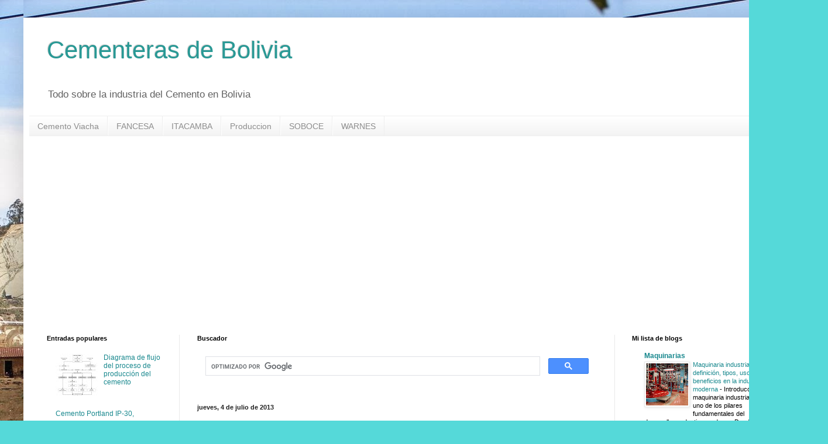

--- FILE ---
content_type: text/html; charset=UTF-8
request_url: https://cemento.ind.com.bo/2013/07/coboce-subcampeon-fabril.html
body_size: 21103
content:
<!DOCTYPE html>
<html class='v2' dir='ltr' xmlns='http://www.w3.org/1999/xhtml' xmlns:b='http://www.google.com/2005/gml/b' xmlns:data='http://www.google.com/2005/gml/data' xmlns:expr='http://www.google.com/2005/gml/expr'>
<head>
<link href='https://www.blogger.com/static/v1/widgets/335934321-css_bundle_v2.css' rel='stylesheet' type='text/css'/>
<script async='async' crossorigin='anonymous' src='https://pagead2.googlesyndication.com/pagead/js/adsbygoogle.js?client=ca-pub-4396607952314447'></script>
<meta content='QaUj9JjJJ9g4TMxA6qKSEbL28niJWUA5R2W6zBfmzvg' name='google-site-verification'/>
<meta content='width=1100' name='viewport'/>
<meta content='text/html; charset=UTF-8' http-equiv='Content-Type'/>
<meta content='blogger' name='generator'/>
<link href='https://cemento.ind.com.bo/favicon.ico' rel='icon' type='image/x-icon'/>
<link href='https://cemento.ind.com.bo/2013/07/coboce-subcampeon-fabril.html' rel='canonical'/>
<link rel="alternate" type="application/atom+xml" title="Cementeras de Bolivia - Atom" href="https://cemento.ind.com.bo/feeds/posts/default" />
<link rel="alternate" type="application/rss+xml" title="Cementeras de Bolivia - RSS" href="https://cemento.ind.com.bo/feeds/posts/default?alt=rss" />
<link rel="service.post" type="application/atom+xml" title="Cementeras de Bolivia - Atom" href="https://www.blogger.com/feeds/5060172870069494427/posts/default" />

<link rel="alternate" type="application/atom+xml" title="Cementeras de Bolivia - Atom" href="https://cemento.ind.com.bo/feeds/7327034313140449675/comments/default" />
<!--Can't find substitution for tag [blog.ieCssRetrofitLinks]-->
<meta content='https://cemento.ind.com.bo/2013/07/coboce-subcampeon-fabril.html' property='og:url'/>
<meta content='COBOCE subcampeón fabril ' property='og:title'/>
<meta content='Toda la información de la industria del cemento' property='og:description'/>
<title>COBOCE subcampeón fabril  | Cementeras de Bolivia</title>
<style id='page-skin-1' type='text/css'><!--
/*
-----------------------------------------------
Blogger Template Style
Name:     Simple
Designer: Josh Peterson
URL:      www.noaesthetic.com
----------------------------------------------- */
/* Variable definitions
====================
<Variable name="keycolor" description="Main Color" type="color" default="#66bbdd"/>
<Group description="Page Text" selector="body">
<Variable name="body.font" description="Font" type="font"
default="normal normal 12px Arial, Tahoma, Helvetica, FreeSans, sans-serif"/>
<Variable name="body.text.color" description="Text Color" type="color" default="#222222"/>
</Group>
<Group description="Backgrounds" selector=".body-fauxcolumns-outer">
<Variable name="body.background.color" description="Outer Background" type="color" default="#66bbdd"/>
<Variable name="content.background.color" description="Main Background" type="color" default="#ffffff"/>
<Variable name="header.background.color" description="Header Background" type="color" default="transparent"/>
</Group>
<Group description="Links" selector=".main-outer">
<Variable name="link.color" description="Link Color" type="color" default="#2288bb"/>
<Variable name="link.visited.color" description="Visited Color" type="color" default="#888888"/>
<Variable name="link.hover.color" description="Hover Color" type="color" default="#33aaff"/>
</Group>
<Group description="Blog Title" selector=".header h1">
<Variable name="header.font" description="Font" type="font"
default="normal normal 60px Arial, Tahoma, Helvetica, FreeSans, sans-serif"/>
<Variable name="header.text.color" description="Title Color" type="color" default="#3399bb" />
</Group>
<Group description="Blog Description" selector=".header .description">
<Variable name="description.text.color" description="Description Color" type="color"
default="#777777" />
</Group>
<Group description="Tabs Text" selector=".tabs-inner .widget li a">
<Variable name="tabs.font" description="Font" type="font"
default="normal normal 14px Arial, Tahoma, Helvetica, FreeSans, sans-serif"/>
<Variable name="tabs.text.color" description="Text Color" type="color" default="#999999"/>
<Variable name="tabs.selected.text.color" description="Selected Color" type="color" default="#000000"/>
</Group>
<Group description="Tabs Background" selector=".tabs-outer .PageList">
<Variable name="tabs.background.color" description="Background Color" type="color" default="#f5f5f5"/>
<Variable name="tabs.selected.background.color" description="Selected Color" type="color" default="#eeeeee"/>
</Group>
<Group description="Post Title" selector="h3.post-title, .comments h4">
<Variable name="post.title.font" description="Font" type="font"
default="normal normal 22px Arial, Tahoma, Helvetica, FreeSans, sans-serif"/>
</Group>
<Group description="Date Header" selector=".date-header">
<Variable name="date.header.color" description="Text Color" type="color"
default="#000000"/>
<Variable name="date.header.background.color" description="Background Color" type="color"
default="transparent"/>
</Group>
<Group description="Post Footer" selector=".post-footer">
<Variable name="post.footer.text.color" description="Text Color" type="color" default="#666666"/>
<Variable name="post.footer.background.color" description="Background Color" type="color"
default="#f9f9f9"/>
<Variable name="post.footer.border.color" description="Shadow Color" type="color" default="#eeeeee"/>
</Group>
<Group description="Gadgets" selector="h2">
<Variable name="widget.title.font" description="Title Font" type="font"
default="normal bold 11px Arial, Tahoma, Helvetica, FreeSans, sans-serif"/>
<Variable name="widget.title.text.color" description="Title Color" type="color" default="#000000"/>
<Variable name="widget.alternate.text.color" description="Alternate Color" type="color" default="#999999"/>
</Group>
<Group description="Images" selector=".main-inner">
<Variable name="image.background.color" description="Background Color" type="color" default="#ffffff"/>
<Variable name="image.border.color" description="Border Color" type="color" default="#eeeeee"/>
<Variable name="image.text.color" description="Caption Text Color" type="color" default="#000000"/>
</Group>
<Group description="Accents" selector=".content-inner">
<Variable name="body.rule.color" description="Separator Line Color" type="color" default="#eeeeee"/>
<Variable name="tabs.border.color" description="Tabs Border Color" type="color" default="#e9e9e9"/>
</Group>
<Variable name="body.background" description="Body Background" type="background"
color="#55d9d9" default="$(color) none repeat scroll top left"/>
<Variable name="body.background.override" description="Body Background Override" type="string" default=""/>
<Variable name="body.background.gradient.cap" description="Body Gradient Cap" type="url"
default="url(//www.blogblog.com/1kt/simple/gradients_light.png)"/>
<Variable name="body.background.gradient.tile" description="Body Gradient Tile" type="url"
default="url(//www.blogblog.com/1kt/simple/body_gradient_tile_light.png)"/>
<Variable name="content.background.color.selector" description="Content Background Color Selector" type="string" default=".content-inner"/>
<Variable name="content.padding" description="Content Padding" type="length" default="10px"/>
<Variable name="content.padding.horizontal" description="Content Horizontal Padding" type="length" default="10px"/>
<Variable name="content.shadow.spread" description="Content Shadow Spread" type="length" default="40px"/>
<Variable name="content.shadow.spread.webkit" description="Content Shadow Spread (WebKit)" type="length" default="5px"/>
<Variable name="content.shadow.spread.ie" description="Content Shadow Spread (IE)" type="length" default="10px"/>
<Variable name="main.border.width" description="Main Border Width" type="length" default="0"/>
<Variable name="header.background.gradient" description="Header Gradient" type="url" default="none"/>
<Variable name="header.shadow.offset.left" description="Header Shadow Offset Left" type="length" default="-1px"/>
<Variable name="header.shadow.offset.top" description="Header Shadow Offset Top" type="length" default="-1px"/>
<Variable name="header.shadow.spread" description="Header Shadow Spread" type="length" default="1px"/>
<Variable name="header.padding" description="Header Padding" type="length" default="30px"/>
<Variable name="header.border.size" description="Header Border Size" type="length" default="1px"/>
<Variable name="header.bottom.border.size" description="Header Bottom Border Size" type="length" default="1px"/>
<Variable name="header.border.horizontalsize" description="Header Horizontal Border Size" type="length" default="0"/>
<Variable name="description.text.size" description="Description Text Size" type="string" default="140%"/>
<Variable name="tabs.margin.top" description="Tabs Margin Top" type="length" default="0" />
<Variable name="tabs.margin.side" description="Tabs Side Margin" type="length" default="30px" />
<Variable name="tabs.background.gradient" description="Tabs Background Gradient" type="url"
default="url(//www.blogblog.com/1kt/simple/gradients_light.png)"/>
<Variable name="tabs.border.width" description="Tabs Border Width" type="length" default="1px"/>
<Variable name="tabs.bevel.border.width" description="Tabs Bevel Border Width" type="length" default="1px"/>
<Variable name="date.header.padding" description="Date Header Padding" type="string" default="inherit"/>
<Variable name="date.header.letterspacing" description="Date Header Letter Spacing" type="string" default="inherit"/>
<Variable name="date.header.margin" description="Date Header Margin" type="string" default="inherit"/>
<Variable name="post.margin.bottom" description="Post Bottom Margin" type="length" default="25px"/>
<Variable name="image.border.small.size" description="Image Border Small Size" type="length" default="2px"/>
<Variable name="image.border.large.size" description="Image Border Large Size" type="length" default="5px"/>
<Variable name="page.width.selector" description="Page Width Selector" type="string" default=".region-inner"/>
<Variable name="page.width" description="Page Width" type="string" default="auto"/>
<Variable name="main.section.margin" description="Main Section Margin" type="length" default="15px"/>
<Variable name="main.padding" description="Main Padding" type="length" default="15px"/>
<Variable name="main.padding.top" description="Main Padding Top" type="length" default="30px"/>
<Variable name="main.padding.bottom" description="Main Padding Bottom" type="length" default="30px"/>
<Variable name="paging.background"
color="#ffffff"
description="Background of blog paging area" type="background"
default="transparent none no-repeat scroll top center"/>
<Variable name="footer.bevel" description="Bevel border length of footer" type="length" default="0"/>
<Variable name="mobile.background.overlay" description="Mobile Background Overlay" type="string"
default="transparent none repeat scroll top left"/>
<Variable name="mobile.background.size" description="Mobile Background Size" type="string" default="auto"/>
<Variable name="mobile.button.color" description="Mobile Button Color" type="color" default="#ffffff" />
<Variable name="startSide" description="Side where text starts in blog language" type="automatic" default="left"/>
<Variable name="endSide" description="Side where text ends in blog language" type="automatic" default="right"/>
*/
/* Content
----------------------------------------------- */
body, .body-fauxcolumn-outer {
font: normal normal 12px Arial, Tahoma, Helvetica, FreeSans, sans-serif;
color: #000000;
background: #55d9d9 url(https://blogger.googleusercontent.com/img/b/R29vZ2xl/AVvXsEjam-sskQs1kBiHO0W7VEpGCmYMRhbD1PRE4CeWZ90PwDKnnPzxZwmzJhCBBZ5o4lNf_CWF7LRaGG73XCeWCo4Ei4KiiWigB_Y9u2OgKdyhgcisxSdRVlLJShpfkR0nQjIxzCUPAZ41GjxL/s0/cemento+bolivia.jpg) repeat scroll top left;
padding: 0 40px 40px 40px;
}
html body .region-inner {
min-width: 0;
max-width: 100%;
width: auto;
}
a:link {
text-decoration:none;
color: #19888e;
}
a:visited {
text-decoration:none;
color: #787878;
}
a:hover {
text-decoration:underline;
color: #1be1ff;
}
.body-fauxcolumn-outer .fauxcolumn-inner {
background: transparent none repeat scroll top left;
_background-image: none;
}
.body-fauxcolumn-outer .cap-top {
position: absolute;
z-index: 1;
height: 400px;
width: 100%;
background: #55d9d9 url(https://blogger.googleusercontent.com/img/b/R29vZ2xl/AVvXsEjam-sskQs1kBiHO0W7VEpGCmYMRhbD1PRE4CeWZ90PwDKnnPzxZwmzJhCBBZ5o4lNf_CWF7LRaGG73XCeWCo4Ei4KiiWigB_Y9u2OgKdyhgcisxSdRVlLJShpfkR0nQjIxzCUPAZ41GjxL/s0/cemento+bolivia.jpg) repeat scroll top left;
}
.body-fauxcolumn-outer .cap-top .cap-left {
width: 100%;
background: transparent none repeat-x scroll top left;
_background-image: none;
}
.content-outer {
-moz-box-shadow: 0 0 40px rgba(0, 0, 0, .15);
-webkit-box-shadow: 0 0 5px rgba(0, 0, 0, .15);
-goog-ms-box-shadow: 0 0 10px #333333;
box-shadow: 0 0 40px rgba(0, 0, 0, .15);
margin-bottom: 1px;
}
.content-inner {
padding: 10px 10px;
}
.content-inner {
background-color: #ffffff;
}
/* Header
----------------------------------------------- */
.header-outer {
background: transparent none repeat-x scroll 0 -400px;
_background-image: none;
}
.Header h1 {
font: normal normal 42px Arial, Tahoma, Helvetica, FreeSans, sans-serif;
color: #299995;
text-shadow: -1px -1px 1px rgba(0, 0, 0, .2);
}
.Header h1 a {
color: #299995;
}
.Header .description {
font-size: 140%;
color: #616161;
}
.header-inner .Header .titlewrapper {
padding: 22px 30px;
}
.header-inner .Header .descriptionwrapper {
padding: 0 30px;
}
/* Tabs
----------------------------------------------- */
.tabs-inner .section:first-child {
border-top: 1px solid #eeeeee;
}
.tabs-inner .section:first-child ul {
margin-top: -1px;
border-top: 1px solid #eeeeee;
border-left: 0 solid #eeeeee;
border-right: 0 solid #eeeeee;
}
.tabs-inner .widget ul {
background: #f0f0f0 url(//www.blogblog.com/1kt/simple/gradients_light.png) repeat-x scroll 0 -800px;
_background-image: none;
border-bottom: 1px solid #eeeeee;
margin-top: 0;
margin-left: -30px;
margin-right: -30px;
}
.tabs-inner .widget li a {
display: inline-block;
padding: .6em 1em;
font: normal normal 14px Arial, Tahoma, Helvetica, FreeSans, sans-serif;
color: #8d8d8d;
border-left: 1px solid #ffffff;
border-right: 1px solid #eeeeee;
}
.tabs-inner .widget li:first-child a {
border-left: none;
}
.tabs-inner .widget li.selected a, .tabs-inner .widget li a:hover {
color: #000000;
background-color: #e9e9e9;
text-decoration: none;
}
/* Columns
----------------------------------------------- */
.main-outer {
border-top: 0 solid #e9e9e9;
}
.fauxcolumn-left-outer .fauxcolumn-inner {
border-right: 1px solid #e9e9e9;
}
.fauxcolumn-right-outer .fauxcolumn-inner {
border-left: 1px solid #e9e9e9;
}
/* Headings
----------------------------------------------- */
h2 {
margin: 0 0 1em 0;
font: normal bold 11px Arial, Tahoma, Helvetica, FreeSans, sans-serif;
color: #000000;
}
/* Widgets
----------------------------------------------- */
.widget .zippy {
color: #8d8d8d;
text-shadow: 2px 2px 1px rgba(0, 0, 0, .1);
}
.widget .popular-posts ul {
list-style: none;
}
/* Posts
----------------------------------------------- */
.date-header span {
background-color: transparent;
color: #222222;
padding: inherit;
letter-spacing: inherit;
margin: inherit;
}
.main-inner {
padding-top: 30px;
padding-bottom: 30px;
}
.main-inner .column-center-inner {
padding: 0 15px;
}
.main-inner .column-center-inner .section {
margin: 0 15px;
}
.post {
margin: 0 0 25px 0;
}
h3.post-title, .comments h4 {
font: normal normal 22px Arial, Tahoma, Helvetica, FreeSans, sans-serif;
margin: .75em 0 0;
}
.post-body {
font-size: 110%;
line-height: 1.4;
position: relative;
}
.post-body img, .post-body .tr-caption-container, .Profile img, .Image img,
.BlogList .item-thumbnail img {
padding: 2px;
background: #ffffff;
border: 1px solid #e9e9e9;
-moz-box-shadow: 1px 1px 5px rgba(0, 0, 0, .1);
-webkit-box-shadow: 1px 1px 5px rgba(0, 0, 0, .1);
box-shadow: 1px 1px 5px rgba(0, 0, 0, .1);
}
.post-body img, .post-body .tr-caption-container {
padding: 5px;
}
.post-body .tr-caption-container {
color: #222222;
}
.post-body .tr-caption-container img {
padding: 0;
background: transparent;
border: none;
-moz-box-shadow: 0 0 0 rgba(0, 0, 0, .1);
-webkit-box-shadow: 0 0 0 rgba(0, 0, 0, .1);
box-shadow: 0 0 0 rgba(0, 0, 0, .1);
}
.post-header {
margin: 0 0 1.5em;
line-height: 1.6;
font-size: 90%;
}
.post-footer {
margin: 20px -2px 0;
padding: 5px 10px;
color: #434343;
background-color: #f4f4f4;
border-bottom: 1px solid #e9e9e9;
line-height: 1.6;
font-size: 90%;
}
#comments .comment-author {
padding-top: 1.5em;
border-top: 1px solid #e9e9e9;
background-position: 0 1.5em;
}
#comments .comment-author:first-child {
padding-top: 0;
border-top: none;
}
.avatar-image-container {
margin: .2em 0 0;
}
#comments .avatar-image-container img {
border: 1px solid #e9e9e9;
}
/* Comments
----------------------------------------------- */
.comments .comments-content .icon.blog-author {
background-repeat: no-repeat;
background-image: url([data-uri]);
}
.comments .comments-content .loadmore a {
border-top: 1px solid #8d8d8d;
border-bottom: 1px solid #8d8d8d;
}
.comments .comment-thread.inline-thread {
background-color: #f4f4f4;
}
.comments .continue {
border-top: 2px solid #8d8d8d;
}
/* Accents
---------------------------------------------- */
.section-columns td.columns-cell {
border-left: 1px solid #e9e9e9;
}
.blog-pager {
background: transparent none no-repeat scroll top center;
}
.blog-pager-older-link, .home-link,
.blog-pager-newer-link {
background-color: #ffffff;
padding: 5px;
}
.footer-outer {
border-top: 0 dashed #bbbbbb;
}
/* Mobile
----------------------------------------------- */
body.mobile  {
background-size: auto;
}
.mobile .body-fauxcolumn-outer {
background: transparent none repeat scroll top left;
}
.mobile .body-fauxcolumn-outer .cap-top {
background-size: 100% auto;
}
.mobile .content-outer {
-webkit-box-shadow: 0 0 3px rgba(0, 0, 0, .15);
box-shadow: 0 0 3px rgba(0, 0, 0, .15);
}
body.mobile .AdSense {
margin: 0 -40px;
}
.mobile .tabs-inner .widget ul {
margin-left: 0;
margin-right: 0;
}
.mobile .post {
margin: 0;
}
.mobile .main-inner .column-center-inner .section {
margin: 0;
}
.mobile .date-header span {
padding: 0.1em 10px;
margin: 0 -10px;
}
.mobile h3.post-title {
margin: 0;
}
.mobile .blog-pager {
background: transparent none no-repeat scroll top center;
}
.mobile .footer-outer {
border-top: none;
}
.mobile .main-inner, .mobile .footer-inner {
background-color: #ffffff;
}
.mobile-index-contents {
color: #000000;
}
.mobile-link-button {
background-color: #19888e;
}
.mobile-link-button a:link, .mobile-link-button a:visited {
color: #ffffff;
}
.mobile .tabs-inner .section:first-child {
border-top: none;
}
.mobile .tabs-inner .PageList .widget-content {
background-color: #e9e9e9;
color: #000000;
border-top: 1px solid #eeeeee;
border-bottom: 1px solid #eeeeee;
}
.mobile .tabs-inner .PageList .widget-content .pagelist-arrow {
border-left: 1px solid #eeeeee;
}

--></style>
<style id='template-skin-1' type='text/css'><!--
body {
min-width: 1335px;
}
.content-outer, .content-fauxcolumn-outer, .region-inner {
min-width: 1335px;
max-width: 1335px;
_width: 1335px;
}
.main-inner .columns {
padding-left: 257px;
padding-right: 315px;
}
.main-inner .fauxcolumn-center-outer {
left: 257px;
right: 315px;
/* IE6 does not respect left and right together */
_width: expression(this.parentNode.offsetWidth -
parseInt("257px") -
parseInt("315px") + 'px');
}
.main-inner .fauxcolumn-left-outer {
width: 257px;
}
.main-inner .fauxcolumn-right-outer {
width: 315px;
}
.main-inner .column-left-outer {
width: 257px;
right: 100%;
margin-left: -257px;
}
.main-inner .column-right-outer {
width: 315px;
margin-right: -315px;
}
#layout {
min-width: 0;
}
#layout .content-outer {
min-width: 0;
width: 800px;
}
#layout .region-inner {
min-width: 0;
width: auto;
}
--></style>
<script type='text/javascript'>
        (function(i,s,o,g,r,a,m){i['GoogleAnalyticsObject']=r;i[r]=i[r]||function(){
        (i[r].q=i[r].q||[]).push(arguments)},i[r].l=1*new Date();a=s.createElement(o),
        m=s.getElementsByTagName(o)[0];a.async=1;a.src=g;m.parentNode.insertBefore(a,m)
        })(window,document,'script','https://www.google-analytics.com/analytics.js','ga');
        ga('create', 'UA-211281567-7', 'auto', 'blogger');
        ga('blogger.send', 'pageview');
      </script>
<script lang="ss" src="//apis.google.com/js/plusone.js" type="text/javascript"></script>
<!--INICIA TAGS PARA TWITTER, VER: https://dev.twitter.com/cards/types/summary -->
<meta content='summary_large_image' name='twitter:card'/>
<meta content='@BoliviaIndustri' name='twitter:site'/>
<meta content='@BoliviaIndustri' name='twitter:creator'/>
<!-- SI ES EL INDEX (PAGINA PRINCIPAL) -->
<meta content='https://cemento.ind.com.bo/2013/07/coboce-subcampeon-fabril.html' name='og:url'/>
<meta content='COBOCE subcampeón fabril ' name='og:title'/>
<meta content='' name='og:image'/>
<!-- SI EL POST CONTIENE DESCRIPCION (SEARCH DESCRIPTION) -->
<meta content='Mira el post completo. Si te gusta no olvides en darle RT y compartirlo :D' name='og:description'/>
<!--FIN DE TAGS PARA TWITTER-->
<link href='https://www.blogger.com/dyn-css/authorization.css?targetBlogID=5060172870069494427&amp;zx=e23d2a0c-993c-4bdf-8dc2-3b94d9bda2b2' media='none' onload='if(media!=&#39;all&#39;)media=&#39;all&#39;' rel='stylesheet'/><noscript><link href='https://www.blogger.com/dyn-css/authorization.css?targetBlogID=5060172870069494427&amp;zx=e23d2a0c-993c-4bdf-8dc2-3b94d9bda2b2' rel='stylesheet'/></noscript>
<meta name='google-adsense-platform-account' content='ca-host-pub-1556223355139109'/>
<meta name='google-adsense-platform-domain' content='blogspot.com'/>

<!-- data-ad-client=ca-pub-4396607952314447 -->

</head>
<body class='loading'>
<div class='navbar no-items section' id='navbar'>
</div>
<div class='body-fauxcolumns'>
<div class='fauxcolumn-outer body-fauxcolumn-outer'>
<div class='cap-top'>
<div class='cap-left'></div>
<div class='cap-right'></div>
</div>
<div class='fauxborder-left'>
<div class='fauxborder-right'></div>
<div class='fauxcolumn-inner'>
</div>
</div>
<div class='cap-bottom'>
<div class='cap-left'></div>
<div class='cap-right'></div>
</div>
</div>
</div>
<div class='content'>
<div class='content-fauxcolumns'>
<div class='fauxcolumn-outer content-fauxcolumn-outer'>
<div class='cap-top'>
<div class='cap-left'></div>
<div class='cap-right'></div>
</div>
<div class='fauxborder-left'>
<div class='fauxborder-right'></div>
<div class='fauxcolumn-inner'>
</div>
</div>
<div class='cap-bottom'>
<div class='cap-left'></div>
<div class='cap-right'></div>
</div>
</div>
</div>
<div class='content-outer'>
<div class='content-cap-top cap-top'>
<div class='cap-left'></div>
<div class='cap-right'></div>
</div>
<div class='fauxborder-left content-fauxborder-left'>
<div class='fauxborder-right content-fauxborder-right'></div>
<div class='content-inner'>
<header>
<div class='header-outer'>
<div class='header-cap-top cap-top'>
<div class='cap-left'></div>
<div class='cap-right'></div>
</div>
<div class='fauxborder-left header-fauxborder-left'>
<div class='fauxborder-right header-fauxborder-right'></div>
<div class='region-inner header-inner'>
<div class='header section' id='header'><div class='widget Header' data-version='1' id='Header1'>
<div id='header-inner'>
<div class='titlewrapper'>
<h1 class='title'>
<a href='https://cemento.ind.com.bo/'>
Cementeras de Bolivia
</a>
</h1>
</div>
<div class='descriptionwrapper'>
<p class='description'><span>Todo sobre la industria del Cemento en Bolivia</span></p>
</div>
</div>
</div></div>
</div>
</div>
<div class='header-cap-bottom cap-bottom'>
<div class='cap-left'></div>
<div class='cap-right'></div>
</div>
</div>
</header>
<div class='tabs-outer'>
<div class='tabs-cap-top cap-top'>
<div class='cap-left'></div>
<div class='cap-right'></div>
</div>
<div class='fauxborder-left tabs-fauxborder-left'>
<div class='fauxborder-right tabs-fauxborder-right'></div>
<div class='region-inner tabs-inner'>
<div class='tabs section' id='crosscol'><div class='widget Label' data-version='1' id='Label1'>
<h2>Temas del Blog</h2>
<div class='widget-content list-label-widget-content'>
<ul>
<li>
<a dir='ltr' href='https://cemento.ind.com.bo/search/label/Cemento%20Viacha'>Cemento Viacha</a>
</li>
<li>
<a dir='ltr' href='https://cemento.ind.com.bo/search/label/FANCESA'>FANCESA</a>
</li>
<li>
<a dir='ltr' href='https://cemento.ind.com.bo/search/label/ITACAMBA'>ITACAMBA</a>
</li>
<li>
<a dir='ltr' href='https://cemento.ind.com.bo/search/label/Produccion'>Produccion</a>
</li>
<li>
<a dir='ltr' href='https://cemento.ind.com.bo/search/label/SOBOCE'>SOBOCE</a>
</li>
<li>
<a dir='ltr' href='https://cemento.ind.com.bo/search/label/WARNES'>WARNES</a>
</li>
</ul>
<div class='clear'></div>
</div>
</div></div>
<div class='tabs section' id='crosscol-overflow'><div class='widget HTML' data-version='1' id='HTML2'>
<div class='widget-content'>
<script async src="//pagead2.googlesyndication.com/pagead/js/adsbygoogle.js"></script>
<!-- cemento banner arriba -->
<ins class="adsbygoogle"
     style="display:block"
     data-ad-client="ca-pub-4396607952314447"
     data-ad-slot="4529353411"
     data-ad-format="auto"></ins>
<script>
(adsbygoogle = window.adsbygoogle || []).push({});
</script>
</div>
<div class='clear'></div>
</div></div>
</div>
</div>
<div class='tabs-cap-bottom cap-bottom'>
<div class='cap-left'></div>
<div class='cap-right'></div>
</div>
</div>
<div class='main-outer'>
<div class='main-cap-top cap-top'>
<div class='cap-left'></div>
<div class='cap-right'></div>
</div>
<div class='fauxborder-left main-fauxborder-left'>
<div class='fauxborder-right main-fauxborder-right'></div>
<div class='region-inner main-inner'>
<div class='columns fauxcolumns'>
<div class='fauxcolumn-outer fauxcolumn-center-outer'>
<div class='cap-top'>
<div class='cap-left'></div>
<div class='cap-right'></div>
</div>
<div class='fauxborder-left'>
<div class='fauxborder-right'></div>
<div class='fauxcolumn-inner'>
</div>
</div>
<div class='cap-bottom'>
<div class='cap-left'></div>
<div class='cap-right'></div>
</div>
</div>
<div class='fauxcolumn-outer fauxcolumn-left-outer'>
<div class='cap-top'>
<div class='cap-left'></div>
<div class='cap-right'></div>
</div>
<div class='fauxborder-left'>
<div class='fauxborder-right'></div>
<div class='fauxcolumn-inner'>
</div>
</div>
<div class='cap-bottom'>
<div class='cap-left'></div>
<div class='cap-right'></div>
</div>
</div>
<div class='fauxcolumn-outer fauxcolumn-right-outer'>
<div class='cap-top'>
<div class='cap-left'></div>
<div class='cap-right'></div>
</div>
<div class='fauxborder-left'>
<div class='fauxborder-right'></div>
<div class='fauxcolumn-inner'>
</div>
</div>
<div class='cap-bottom'>
<div class='cap-left'></div>
<div class='cap-right'></div>
</div>
</div>
<!-- corrects IE6 width calculation -->
<div class='columns-inner'>
<div class='column-center-outer'>
<div class='column-center-inner'>
<div class='main section' id='main'><div class='widget HTML' data-version='1' id='HTML1'>
<h2 class='title'>Buscador</h2>
<div class='widget-content'>
<script async src="https://cse.google.com/cse.js?cx=partner-pub-4396607952314447:5811963817"></script>
<div class="gcse-search"></div>
</div>
<div class='clear'></div>
</div><div class='widget Blog' data-version='1' id='Blog1'>
<div class='blog-posts hfeed'>

          <div class="date-outer">
        
<h2 class='date-header'><span>jueves, 4 de julio de 2013</span></h2>

          <div class="date-posts">
        
<div class='post-outer'>
<div class='post hentry' itemprop='blogPost' itemscope='itemscope' itemtype='http://schema.org/BlogPosting'>
<meta content='5060172870069494427' itemprop='blogId'/>
<meta content='7327034313140449675' itemprop='postId'/>
<a name='7327034313140449675'></a>
<h3 class='post-title entry-title' itemprop='name'>
COBOCE subcampeón fabril 
</h3>
<div class='post-header'>
<div class='post-header-line-1'></div>
</div>
<div style='float:left;'>
<script async src="//pagead2.googlesyndication.com/pagead/js/adsbygoogle.js"></script>
<!-- cemento post grande -->
<ins class="adsbygoogle"
     style="display:inline-block;width:336px;height:280px"
     data-ad-client="ca-pub-4396607952314447"
     data-ad-slot="4388838211"></ins>
<script>
(adsbygoogle = window.adsbygoogle || []).push({});
</script>

     
</div>
<a class='twitter-share-button' data-count='horizontal' data-lang='es' data-size='large' data-text='COBOCE subcampeón fabril ' data-url='https://cemento.ind.com.bo/2013/07/coboce-subcampeon-fabril.html' data-via='BoliviaIndustri' href='http://twitter.com/share'>Tweet</a><script src="//platform.twitter.com/widgets.js" type="text/javascript"></script>
<g:plusone href='https://cemento.ind.com.bo/2013/07/coboce-subcampeon-fabril.html' size='tall'></g:plusone>
<div class='post-body entry-content' id='post-body-7327034313140449675' itemprop='description articleBody'>
El representante de Cochabamba en el Tercer Campeonato de Fútbol Fabril, que se concluyó ayer en Tarija, COBOCE, alcanzó el segundo puesto.<br />
<br />
El representante valluno cayó en el partido final, al cual llegó en condición de invicto, frente al representante de Santa Cruz por un marcador de 2-1, en un partido que fue considerado como el más reñido de todo el torneo.<br />
<br />
Pese a que COBOCE mereció una mejor suerte por todo el buen fútbol que mostró en el compromiso, pero ante todo, por todas las situaciones claras de gol que tuvo cuando el compromiso estaba igualado.<br />
<br />
Santa Cruz, que cayó una fecha anterior ante La Paz por 2-1 y bajó hasta el tercer lugar, se rehizo en la fecha final con dos victorias consecutivas que le valieron el título del nacional. Primero ante Chuquisaca por 4-2 y después frente a Cochabamba.<br />
<br />
El partido final estuvo igualado 1-1 hasta la recta final del compromiso, cuando Santa Cruz desniveló justo cuando parecía más próxima la victoria valluna.<br />
<br />
COBOCE no tuvo una buena jornada final. En el primer partido de la fecha, empató frente a La Paz por 1-1, y cayó en el partido final. Sin embargo, en el balance final, Cochabamba fue el equipo que mayores anotaciones y mejor fútbol mostró a lo largo del torneo, pero fue Santa Cruz el que repuntó sobre la recta final.<br />
<br />
La ceremonia de premiación y distinción a los destacados se realizará hoy.<br />
<br />
&#65279;CLASIFICACIÓN FINAL<br />
<br />
&#65279;CAMPEONATO NACIONAL DE FÚTBOL FABRIL<br />
<br />
POS. EQUIPO PJ PG PP PE PUNTOS<br />
<br />
1. SANTA CRUZ 5 4 1 0 12<br />
<br />
2. COBOCE 5 3 1 1 10<br />
<br />
3. TARIJA 5 2 3 0 6<br />
<br />
4. LA PAZ 5 1 2 2 5<br />
<br />
5. CHUQUISACA 4 0 3 1 1<br />
<br />
6. ORURO 4 0 4 0 0<br />
<br />
RESULTADOS DE LA FECHA FINAL<br />
<br />
SANTA CRUZ 2 VS 1 COCHABAMBA<br />
<br />
LA PAZ 1 VS 2 TARIJA<br />
<br />
COCHABAMBA 1 VS 1 LA PAZ<br />
<br />
ORURO 1 VS 3 TARIJA<br />
<br />
SANTA CRUZ 4 VS 2 CHUQUISACA<br />
<br />
* Oruro y Chuquisaca prefirieron no jugar su último partido<br />
<br />
&#65279;Oruro el equipo con más goles en contra<br />
<br />
&#65279;El representante de Oruro terminó el certamen como el último de la clasificación general y además como el equipo que más goles recibió durante el Tercer Campeonato de Fútbol Fabril.<br />
<br />
Los orureños recibieron catorce goles en los cuatro partidos que les tocó disputar, que terminaron con sendas goleadas en contra.<br />
<br />
Primero cayeron 3-0 ante Santa Cruz; luego 5-0 ante Cochabamba; 3-1 frente a La Paz; y 3-1 ante el anfitrión Tarija.<br />
<br />
&#65279;El anfitrión Tarija fue el cuadro más goleador<br />
<br />
&#65279;El anfitrión del torneo Nacional de Fútbol Fabril, Tarija, fue el representante que más goles anotó a lo largo del campeonato que comenzó el pasado lunes.<br />
<br />
Los tarijeños lograron convertir 14 goles en los cinco partidos que disputaron.<br />
<br />
En segundo lugar se encuentra Santa Cruz, que logró 13 tantos en la misma cantidad de encuentros.<br />
<br />
Cochabamba quedó en tercer puesto luego de haber festejado goles en 12 oportunidades, durante el campeonato.<br />
<br />
&#65279;Cochabamba ostenta la valla menos vencida<br />
<br />
&#65279;El representante de Cochabamba, COBOCE, es el equipo que menos veces vio caer su valla a lo largo del Nacional Fabril de Fútbol de Tarija.<br />
<br />
Cochabamba recibió seis goles en cinco presentaciones y anotó en doce ocasiones.<br />
<br />
COBOCE además es el único equipo que se mantuvo invicto hasta el partido final, al que llegó con tres victorias al hilo, de goleadas incluidas, y un empate.<br />
<br />
La Paz es la otra representación con arco menos vencido, recibió seis goles.
<div style='clear: both;'></div>
</div>
<div class='post-footer'>
<div class='post-footer-line post-footer-line-1'><span class='post-author vcard'>
Publicado por
<span class='fn' itemprop='author' itemscope='itemscope' itemtype='http://schema.org/Person'>
<span itemprop='name'>Angel</span>
</span>
</span>
<span class='post-timestamp'>
en
<meta content='https://cemento.ind.com.bo/2013/07/coboce-subcampeon-fabril.html' itemprop='url'/>
<a class='timestamp-link' href='https://cemento.ind.com.bo/2013/07/coboce-subcampeon-fabril.html' rel='bookmark' title='permanent link'><abbr class='published' itemprop='datePublished' title='2013-07-04T07:17:00-07:00'>7:17</abbr></a>
</span>
<span class='post-comment-link'>
</span>
<span class='post-icons'>
<span class='item-control blog-admin pid-1415966357'>
<a href='https://www.blogger.com/post-edit.g?blogID=5060172870069494427&postID=7327034313140449675&from=pencil' title='Editar entrada'>
<img alt='' class='icon-action' height='18' src='https://resources.blogblog.com/img/icon18_edit_allbkg.gif' width='18'/>
</a>
</span>
</span>
<div class='post-share-buttons goog-inline-block'>
<a class='goog-inline-block share-button sb-email' href='https://www.blogger.com/share-post.g?blogID=5060172870069494427&postID=7327034313140449675&target=email' target='_blank' title='Enviar por correo electrónico'><span class='share-button-link-text'>Enviar por correo electrónico</span></a><a class='goog-inline-block share-button sb-blog' href='https://www.blogger.com/share-post.g?blogID=5060172870069494427&postID=7327034313140449675&target=blog' onclick='window.open(this.href, "_blank", "height=270,width=475"); return false;' target='_blank' title='Escribe un blog'><span class='share-button-link-text'>Escribe un blog</span></a><a class='goog-inline-block share-button sb-twitter' href='https://www.blogger.com/share-post.g?blogID=5060172870069494427&postID=7327034313140449675&target=twitter' target='_blank' title='Compartir en X'><span class='share-button-link-text'>Compartir en X</span></a><a class='goog-inline-block share-button sb-facebook' href='https://www.blogger.com/share-post.g?blogID=5060172870069494427&postID=7327034313140449675&target=facebook' onclick='window.open(this.href, "_blank", "height=430,width=640"); return false;' target='_blank' title='Compartir con Facebook'><span class='share-button-link-text'>Compartir con Facebook</span></a><a class='goog-inline-block share-button sb-pinterest' href='https://www.blogger.com/share-post.g?blogID=5060172870069494427&postID=7327034313140449675&target=pinterest' target='_blank' title='Compartir en Pinterest'><span class='share-button-link-text'>Compartir en Pinterest</span></a>
</div>
</div>
<div class='post-footer-line post-footer-line-2'><span class='post-labels'>
Etiquetas:
<a href='https://cemento.ind.com.bo/search/label/COBOCE%3A%20%20Cooperativa%20Boliviana%20de%20Cemento%20Industrias%20y%20Servicios' rel='tag'>COBOCE:  Cooperativa Boliviana de Cemento Industrias y Servicios</a>
</span>
</div>
<div class='post-footer-line post-footer-line-3'><span class='post-location'>
</span>
</div>
</div>
</div>
<div class='comments' id='comments'>
<a name='comments'></a>
<h4>No hay comentarios:</h4>
<div id='Blog1_comments-block-wrapper'>
<dl class='avatar-comment-indent' id='comments-block'>
</dl>
</div>
<p class='comment-footer'>
<div class='comment-form'>
<a name='comment-form'></a>
<h4 id='comment-post-message'>Publicar un comentario</h4>
<p>
</p>
<a href='https://www.blogger.com/comment/frame/5060172870069494427?po=7327034313140449675&hl=es&saa=85391&origin=https://cemento.ind.com.bo' id='comment-editor-src'></a>
<iframe allowtransparency='true' class='blogger-iframe-colorize blogger-comment-from-post' frameborder='0' height='410px' id='comment-editor' name='comment-editor' src='' width='100%'></iframe>
<script src='https://www.blogger.com/static/v1/jsbin/2830521187-comment_from_post_iframe.js' type='text/javascript'></script>
<script type='text/javascript'>
      BLOG_CMT_createIframe('https://www.blogger.com/rpc_relay.html');
    </script>
</div>
</p>
</div>
</div>

        </div></div>
      
</div>
<div class='blog-pager' id='blog-pager'>
<span id='blog-pager-newer-link'>
<a class='blog-pager-newer-link' href='https://cemento.ind.com.bo/2013/07/seis-dias-despues-del-paro-contra.html' id='Blog1_blog-pager-newer-link' title='Entrada más reciente'>Entrada más reciente</a>
</span>
<span id='blog-pager-older-link'>
<a class='blog-pager-older-link' href='https://cemento.ind.com.bo/2013/07/fancesa-firma-actas-con-primeros.html' id='Blog1_blog-pager-older-link' title='Entrada antigua'>Entrada antigua</a>
</span>
<a class='home-link' href='https://cemento.ind.com.bo/'>Inicio</a>
</div>
<div class='clear'></div>
<div class='post-feeds'>
<div class='feed-links'>
Suscribirse a:
<a class='feed-link' href='https://cemento.ind.com.bo/feeds/7327034313140449675/comments/default' target='_blank' type='application/atom+xml'>Enviar comentarios (Atom)</a>
</div>
</div>
</div></div>
</div>
</div>
<div class='column-left-outer'>
<div class='column-left-inner'>
<aside>
<div class='sidebar section' id='sidebar-left-1'><div class='widget PopularPosts' data-version='1' id='PopularPosts1'>
<h2>Entradas populares</h2>
<div class='widget-content popular-posts'>
<ul>
<li>
<div class='item-content'>
<div class='item-thumbnail'>
<a href='https://cemento.ind.com.bo/2013/07/diagrama-de-flujo-del-proceso-de.html' target='_blank'>
<img alt='' border='0' src='https://blogger.googleusercontent.com/img/b/R29vZ2xl/AVvXsEgpI2lL2JwMm5RtfMlr2Lkj0gAJ988rgMVjq5ctd42TKDQe2RpwB-fjhRosRncwTNnwjdLOLtnnpDQaY7Czi-yTt3Cx1Ld2ubWi25JA0TRgUj2EUWORMG7wmyknJUKQAP3_zBHMytREUHf6/w72-h72-p-k-no-nu/proceso+produccion+cemento+2.jpg'/>
</a>
</div>
<div class='item-title'><a href='https://cemento.ind.com.bo/2013/07/diagrama-de-flujo-del-proceso-de.html'>Diagrama de flujo del proceso de producción del cemento</a></div>
<div class='item-snippet'>
</div>
</div>
<div style='clear: both;'></div>
</li>
<li>
<div class='item-content'>
<div class='item-title'><a href='https://cemento.ind.com.bo/2013/08/cemento-portland-ip-30.html'>Cemento Portland IP-30,</a></div>
<div class='item-snippet'> Es un Cemento Portland con Puzolana, Tipo IP, Categoría resistente Media, con resistencia a la compresión de 30MPa a 28 días en mortero nor...</div>
</div>
<div style='clear: both;'></div>
</li>
<li>
<div class='item-content'>
<div class='item-title'><a href='https://cemento.ind.com.bo/2013/08/cemento-portland-ip-40.html'>Cemento Portland IP-40,</a></div>
<div class='item-snippet'> Es un Cemento Portland con Puzolana, Tipo IP, Categoría resistente alta, con resistencia a la compresión mínimo de 40 MPa a 28 días en mort...</div>
</div>
<div style='clear: both;'></div>
</li>
<li>
<div class='item-content'>
<div class='item-title'><a href='https://cemento.ind.com.bo/2013/07/caracteristicas-fisicas-del-cemento-i.html'>CARACTERÍSTICAS FÍSICAS DEL CEMENTO (I)</a></div>
<div class='item-snippet'> El cemento se presenta en forma de polvo, su densidad ó peso específico es aproximadamente 3 g/cm3, habitualmente es de color el gris, sin ...</div>
</div>
<div style='clear: both;'></div>
</li>
<li>
<div class='item-content'>
<div class='item-thumbnail'>
<a href='https://cemento.ind.com.bo/2013/07/proceso-de-produccion-del-cemento_24.html' target='_blank'>
<img alt='' border='0' src='https://blogger.googleusercontent.com/img/b/R29vZ2xl/AVvXsEgv_fc-am3EBDemqDTd0wPNeiPG7nPCjzrrPiaxLhF3QZwwR70l9-fhXl_v6AFsz6RJen34siqkuS9zDbSfAgz1raZLyPzgRNfBOx6jvuqTOvHCVDe8rpHjLAwUQfjUJ62iSapKP81P5XR8/w72-h72-p-k-no-nu/proceso+produccion+cemento.jpg'/>
</a>
</div>
<div class='item-title'><a href='https://cemento.ind.com.bo/2013/07/proceso-de-produccion-del-cemento_24.html'>Proceso de producción del cemento</a></div>
<div class='item-snippet'>   FUENTE: En base a la publicación Contribución de la industria del cemento a la gestión de residuos sólidos de Caillon Rouge y Roger Rivet...</div>
</div>
<div style='clear: both;'></div>
</li>
<li>
<div class='item-content'>
<div class='item-thumbnail'>
<a href='https://cemento.ind.com.bo/2013/08/itacamba-cemento-sa.html' target='_blank'>
<img alt='' border='0' src='https://blogger.googleusercontent.com/img/b/R29vZ2xl/AVvXsEhkhUK3QXSxpjEQjbMVxi0jnu4tD17QCLh_WXmeoGfBV7Fg5Mfb7KQVmytIJHT3CRi1fp4m5VfSx6jU805-5XuZ9UxXYi-1K8F8J3zdbzGk7uYFgw7YVlhMJGdK4dXUVQKJkv0S0Nfjz8Ye/w72-h72-p-k-no-nu/itacamba.jpg'/>
</a>
</div>
<div class='item-title'><a href='https://cemento.ind.com.bo/2013/08/itacamba-cemento-sa.html'>ITACAMBA CEMENTO S.A.</a></div>
<div class='item-snippet'>  Itacamba Cemento S.A. nació en el año 1994 con el grupo boliviano Tumbar-Coceca que en colaboración con la empresa Cemento Itau de Brasil,...</div>
</div>
<div style='clear: both;'></div>
</li>
<li>
<div class='item-content'>
<div class='item-thumbnail'>
<a href='https://cemento.ind.com.bo/2013/07/soboce-sa-empresas-proveedoras-de.html' target='_blank'>
<img alt='' border='0' src='https://blogger.googleusercontent.com/img/b/R29vZ2xl/AVvXsEiF3P6fMBcPPAohPtU34si1wYK0pGmsInwgGyDdMniT4pupyjKjdt1C_IVEhGwZv-GFa1v__l1tHBTkx8ud3mOaDHeI-98kmhhKHvnFdXrr2uCw0mmaLNzPAsbAl8Cn9twnUVkoMTpOrcKo/w72-h72-p-k-no-nu/empresas+proveedoras+soboce.jpg'/>
</a>
</div>
<div class='item-title'><a href='https://cemento.ind.com.bo/2013/07/soboce-sa-empresas-proveedoras-de.html'>SOBOCE SA: Empresas proveedoras de materia prima</a></div>
<div class='item-snippet'>Dentro de las materias primas que usa SOBOCE para la producción de cemento se tienen; piedra caliza, hierro, óxido de hierro, arcilla, puzol...</div>
</div>
<div style='clear: both;'></div>
</li>
<li>
<div class='item-content'>
<div class='item-thumbnail'>
<a href='https://cemento.ind.com.bo/2013/08/tipos-de-productos-elaborados.html' target='_blank'>
<img alt='' border='0' src='https://blogger.googleusercontent.com/img/b/R29vZ2xl/AVvXsEg4NZjsp5AzMd1kq4LEI6RkLwYcZOpW3c1VSPP8uld5EUYTmEgdnDrmRNf-rybDYNV74sIO46RyBkqgolvr5YaLqyOCCWg5k5boUNsAU8_aCHdes9HkFS9sB1V14Beljqq41rrADjd-yYS9/w72-h72-p-k-no-nu/productoras.jpg'/>
</a>
</div>
<div class='item-title'><a href='https://cemento.ind.com.bo/2013/08/tipos-de-productos-elaborados.html'>TIPOS DE PRODUCTOS ELABORADOS</a></div>
<div class='item-snippet'>Los tipos de cemento elaborados por las cementeras bolivianas se detallan en el cuadro 12.         Los cementos se diferencian por su compos...</div>
</div>
<div style='clear: both;'></div>
</li>
<li>
<div class='item-content'>
<div class='item-title'><a href='https://cemento.ind.com.bo/2019/07/ley-n-1203-se-declara-de-interes.html'>LEY N&#176; 1203 - Se declara de interés público el uso del Cemento Portland y/o Puzolánico con Clinker 100% de origen nacional para la construcción de obras </a></div>
<div class='item-snippet'> LEY N&#176; 1203    LEY DE 18 DE JULIO DE 2019   EVO MORALES AYMA    PRESIDENTE CONSTITUCIONAL DEL ESTADO PLURINACIONAL DE BOLIVIA  Por cuanto, ...</div>
</div>
<div style='clear: both;'></div>
</li>
<li>
<div class='item-content'>
<div class='item-thumbnail'>
<a href='https://cemento.ind.com.bo/2019/06/cementeras-registran-caida-de-ventas.html' target='_blank'>
<img alt='' border='0' src='https://blogger.googleusercontent.com/img/b/R29vZ2xl/AVvXsEgO9PC7HdEPk8dU0vqOJO_CzpmJ3U5lADLLSHQBHqVFcg5C_zztzn392nh7FAnSeUtbl_mFHxSAgaO-NX9p8lZn4sZCWLSjcqiJyjMUE-Ii7xQ4oij2qpBveav4uwvyrq_G9lvUHJvWN3w/w72-h72-p-k-no-nu/Cementeras+registran+cai%25CC%2581da+de+ventas+por+crisis+sectorial+y+el+Gobierno+lo+minimiza+.jpg'/>
</a>
</div>
<div class='item-title'><a href='https://cemento.ind.com.bo/2019/06/cementeras-registran-caida-de-ventas.html'>Cementeras registran caída de ventas por crisis sectorial y el Gobierno lo minimiza</a></div>
<div class='item-snippet'>Moisés Quispe se distrae con su teléfono. Hay poco que hacer en la distribuidora de cemento en la que trabaja, ubicada en la zona de Alto Sa...</div>
</div>
<div style='clear: both;'></div>
</li>
</ul>
<div class='clear'></div>
</div>
</div><div class='widget Label' data-version='1' id='Label2'>
<h2>Etiquetas</h2>
<div class='widget-content list-label-widget-content'>
<ul>
<li>
<a dir='ltr' href='https://cemento.ind.com.bo/search/label/Argentina'>Argentina</a>
</li>
<li>
<a dir='ltr' href='https://cemento.ind.com.bo/search/label/Cemento%20Camba'>Cemento Camba</a>
</li>
<li>
<a dir='ltr' href='https://cemento.ind.com.bo/search/label/Cemento%20Viacha'>Cemento Viacha</a>
</li>
<li>
<a dir='ltr' href='https://cemento.ind.com.bo/search/label/COBOCE%3A%20%20Cooperativa%20Boliviana%20de%20Cemento%20Industrias%20y%20Servicios'>COBOCE:  Cooperativa Boliviana de Cemento Industrias y Servicios</a>
</li>
<li>
<a dir='ltr' href='https://cemento.ind.com.bo/search/label/El%20Puente'>El Puente</a>
</li>
<li>
<a dir='ltr' href='https://cemento.ind.com.bo/search/label/EMISA'>EMISA</a>
</li>
<li>
<a dir='ltr' href='https://cemento.ind.com.bo/search/label/Estudios'>Estudios</a>
</li>
<li>
<a dir='ltr' href='https://cemento.ind.com.bo/search/label/FABOCE'>FABOCE</a>
</li>
<li>
<a dir='ltr' href='https://cemento.ind.com.bo/search/label/FANCESA'>FANCESA</a>
</li>
<li>
<a dir='ltr' href='https://cemento.ind.com.bo/search/label/Importaci%C3%B3n'>Importación</a>
</li>
<li>
<a dir='ltr' href='https://cemento.ind.com.bo/search/label/ITACAMBA'>ITACAMBA</a>
</li>
<li>
<a dir='ltr' href='https://cemento.ind.com.bo/search/label/Noticias'>Noticias</a>
</li>
<li>
<a dir='ltr' href='https://cemento.ind.com.bo/search/label/Precio%20Cemento'>Precio Cemento</a>
</li>
<li>
<a dir='ltr' href='https://cemento.ind.com.bo/search/label/Produccion'>Produccion</a>
</li>
<li>
<a dir='ltr' href='https://cemento.ind.com.bo/search/label/Responsabilidad%20Social'>Responsabilidad Social</a>
</li>
<li>
<a dir='ltr' href='https://cemento.ind.com.bo/search/label/SOBOCE'>SOBOCE</a>
</li>
<li>
<a dir='ltr' href='https://cemento.ind.com.bo/search/label/Videos'>Videos</a>
</li>
<li>
<a dir='ltr' href='https://cemento.ind.com.bo/search/label/WARNES'>WARNES</a>
</li>
</ul>
<div class='clear'></div>
</div>
</div></div>
</aside>
</div>
</div>
<div class='column-right-outer'>
<div class='column-right-inner'>
<aside>
<div class='sidebar section' id='sidebar-right-1'><div class='widget BlogList' data-version='1' id='BlogList1'>
<h2 class='title'>Mi lista de blogs</h2>
<div class='widget-content'>
<div class='blog-list-container' id='BlogList1_container'>
<ul id='BlogList1_blogs'>
<li style='display: block;'>
<div class='blog-icon'>
</div>
<div class='blog-content'>
<div class='blog-title'>
<a href='https://maquinariasyequiposindustriales.blogspot.com/' target='_blank'>
Maquinarias</a>
</div>
<div class='item-content'>
<div class='item-thumbnail'>
<a href='https://maquinariasyequiposindustriales.blogspot.com/' target='_blank'>
<img alt='' border='0' height='72' src='https://blogger.googleusercontent.com/img/b/R29vZ2xl/AVvXsEiAgmdGHEvw7HF8-vk1qklImFhW-tmgRuBE3474UYT1p2j5gomfQ-3mpSfu2zojj_PceT9nhMajquXmBpGbTdrQvcl7VvRLaAvbP9obommkA-fKktKMwk4hNZT-it0mFEMI321rwmts62pkREOt6_LV1Gr3hQPOrLYTfiLmVoBbSyjHmxvReo8_xF6JYXbw/s72-w640-h412-c/Planta%20Industrial.jpg' width='72'/>
</a>
</div>
<span class='item-title'>
<a href='https://maquinariasyequiposindustriales.blogspot.com/2025/12/maquinaria-industrial-definicion-tipos.html' target='_blank'>
Maquinaria industrial: definición, tipos, usos y beneficios en la industria 
moderna
</a>
</span>

                      -
                    
<span class='item-snippet'>
Introducción

La maquinaria industrial es uno de los pilares fundamentales del desarrollo 
productivo moderno. Desde pequeñas fábricas hasta grandes complejo...
</span>
</div>
</div>
<div style='clear: both;'></div>
</li>
<li style='display: block;'>
<div class='blog-icon'>
</div>
<div class='blog-content'>
<div class='blog-title'>
<a href='https://industriabolivia.blogspot.com/' target='_blank'>
Bolivia Industria y Empresa</a>
</div>
<div class='item-content'>
<div class='item-thumbnail'>
<a href='https://industriabolivia.blogspot.com/' target='_blank'>
<img alt='' border='0' height='72' src='https://blogger.googleusercontent.com/img/b/R29vZ2xl/AVvXsEiZhr-H7PSuX3ymK_07Om5YshDMBGWzlAsmYWrRVc0kJgFqF1hNxbhsjSIsYzIE6RiHrl-8G3FrQNo3aXOq3NE1-AbiRHp598mbzuKzGNx7xGhF1OJqnXvvaJtkGdt7c4cdta9LxfyzBw77b7r3p6DlB3GIL6tBGiy3wPyxCMxH9F7OHkr0Ei4b_DOfnSw/s72-w426-h640-c/Vivian%20Abastoflor%20y%20Gloria%20Mariana%20Rosado.jpg' width='72'/>
</a>
</div>
<span class='item-title'>
<a href='https://industriabolivia.blogspot.com/2025/12/el-encendido-de-luces-del-tradicional.html' target='_blank'>
El encendido de luces del tradicional árbol navideño de Las Brisas marca el 
inicio al mes más mágico del año
</a>
</span>

                      -
                    
<span class='item-snippet'>


*Santa Cruz de la Sierra, diciembre 2025.- *El encendido de luces del 
imponente árbol navideño de *Las Brisas Centro Comercial*, implementado por 
primera...
</span>
</div>
</div>
<div style='clear: both;'></div>
</li>
<li style='display: block;'>
<div class='blog-icon'>
</div>
<div class='blog-content'>
<div class='blog-title'>
<a href='https://www.ind.com.bo/' target='_blank'>
Empresas Estatales de Bolivia</a>
</div>
<div class='item-content'>
<span class='item-title'>
<a href='https://www.ind.com.bo/2025/12/caso-emapa-fiscalia-identifica-5.html' target='_blank'>
Caso EMAPA: Fiscalía identifica a 5 investigados y solicita alerta roja de 
Interpol para Franklin Flores
</a>
</span>

                      -
                    
<span class='item-snippet'>
 📌 Introducción 

La Fiscalía amplió la investigación del *caso EMAPA* y confirmó que existen *cinco 
personas investigadas* por presuntas irregularidades e...
</span>
</div>
</div>
<div style='clear: both;'></div>
</li>
<li style='display: block;'>
<div class='blog-icon'>
</div>
<div class='blog-content'>
<div class='blog-title'>
<a href='https://boliviaminera.blogspot.com/' target='_blank'>
Mineria de Bolivia</a>
</div>
<div class='item-content'>
<div class='item-thumbnail'>
<a href='https://boliviaminera.blogspot.com/' target='_blank'>
<img alt='' border='0' height='72' src='https://blogger.googleusercontent.com/img/b/R29vZ2xl/AVvXsEiURqletDMrRVHv_2emxzwTay554k2cliWILxeOEj0M6NCofInK8aC7bTzwzNfcVlRHOPa3V92DovvCfpq0ICsiQUCKI2-3gHvCJp_6v_VcloaAlqSzoHwDxcFSiC5F78xGnPwu0_7xhxG9LAU0Xw7OnlSPdhmHyzo4mKbwl4wunUMqQgv6JbqUeJWz5VpX/s72-c/La%20ESM%20retrasa%20producci%C3%B3n%20de%20acero%20en%20el%20Mut%C3%BAn%20por%20falta%20de%20insumos.jpg' width='72'/>
</a>
</div>
<span class='item-title'>
<a href='https://boliviaminera.blogspot.com/2025/05/la-esm-retrasa-produccion-de-acero-en.html' target='_blank'>
La ESM retrasa producción de acero en el Mutún por falta de insumos
</a>
</span>

                      -
                    
<span class='item-snippet'>


 La planta de acería del complejo siderúrgico del Mutún aún no pudo entrar 
en funcionamiento, debido a demoras en la llegada de insumos que son 
importado...
</span>
</div>
</div>
<div style='clear: both;'></div>
</li>
<li style='display: block;'>
<div class='blog-icon'>
</div>
<div class='blog-content'>
<div class='blog-title'>
<a href='http://boliviapetrolera.blogspot.com/' target='_blank'>
Hidrocarburos Bolivia</a>
</div>
<div class='item-content'>
<div class='item-thumbnail'>
<a href='http://boliviapetrolera.blogspot.com/' target='_blank'>
<img alt='' border='0' height='72' src='https://blogger.googleusercontent.com/img/b/R29vZ2xl/AVvXsEhVzJEfo6Z9wKXqnA7OuAK2SQwFmR3juhA44tHUr_IdvFjJ4gOXKL0m7u2cRrmI0sY2xe7QTcJGzmokzLIQtbDRj1OZlk6NPdC6Mzy-KW206UFsO0rDUL4r8F9il4Uj31MMWl1jBg6nWvMNQxL8oS7eqPyKAp4JGpjMg1yIuVTnWAOlf-UjbyTUb_qApD-U/s72-w640-h392-c/YPFB%20promete%20normalizar%20suministro%20de%20combustibles%20tras%20vac%C3%ADos%20log%C3%ADsticos%20y%20desv%C3%ADos%20en%20el%20mercado%20negro.jpg' width='72'/>
</a>
</div>
<span class='item-title'>
<a href='http://boliviapetrolera.blogspot.com/2025/05/ypfb-promete-normalizar-suministro-de.html' target='_blank'>
YPFB promete normalizar suministro de combustibles tras vacíos logísticos y 
desvíos en el mercado negro
</a>
</span>

                      -
                    
<span class='item-snippet'>


 Las largas filas en estaciones de servicio de la ciudad de La Paz y otras 
regiones del país volvieron a reflejar, desde la semana pasada, la 
insuficienc...
</span>
</div>
</div>
<div style='clear: both;'></div>
</li>
<li style='display: block;'>
<div class='blog-icon'>
</div>
<div class='blog-content'>
<div class='blog-title'>
<a href='https://boliviaestadisticas.blogspot.com/' target='_blank'>
Estadisticas de Bolivia</a>
</div>
<div class='item-content'>
<div class='item-thumbnail'>
<a href='https://boliviaestadisticas.blogspot.com/' target='_blank'>
<img alt='' border='0' height='72' src='https://blogger.googleusercontent.com/img/b/R29vZ2xl/AVvXsEhy713wduFbOKJdacdZ8Q7EfLDMo-Jd2q8W-JMW428IyYlMwiduOBkiWMNFNUxL8UNqSD7hG3FrCWiApPhMrXfREvbmX1iuEBNk1jCrSAnX75dHgsEZjbVOO-FK68qODG1jQGA2GYDQ25qQqNKygbkQoBqPzuyZCkVhuv4tRsPOt-ouAT4pnCn9u4uSjQHG/s72-c/Arandia%20admite%20que%20Bolivia%20registr%C3%B3%20en%20enero%20su%20inflaci%C3%B3n%20m%C3%A1s%20alta%20de%20los%20%C3%BAltimos%20a%C3%B1os.jpg' width='72'/>
</a>
</div>
<span class='item-title'>
<a href='https://boliviaestadisticas.blogspot.com/2025/02/arandia-admite-que-bolivia-registro-en.html' target='_blank'>
Arandia admite que Bolivia registró en enero su inflación más alta de los 
últimos años
</a>
</span>

                      -
                    
<span class='item-snippet'>


 Humberto Arandia, director del Instituto Nacional de Estadística (INE), 
admitió que este enero  Bolivia registró la inflación más alta de los 
últimos añ...
</span>
</div>
</div>
<div style='clear: both;'></div>
</li>
<li style='display: block;'>
<div class='blog-icon'>
</div>
<div class='blog-content'>
<div class='blog-title'>
<a href='https://ellibrodeadministracion.blogspot.com/' target='_blank'>
Administracion</a>
</div>
<div class='item-content'>
<span class='item-title'>
<a href='https://ellibrodeadministracion.blogspot.com/2025/01/la-act-y-la-teoria-de-las-necesidades.html' target='_blank'>
LA ACT Y LA TEORÍA DE LAS NECESIDADES
</a>
</span>

                      -
                    
<span class='item-snippet'>


 Un programa efectivo de calidad depende de que los ,empleados estén 
motivados. Por fortuna, cuando pensamos en la teoría de las necesidades 
podemos ver ...
</span>
</div>
</div>
<div style='clear: both;'></div>
</li>
<li style='display: block;'>
<div class='blog-icon'>
</div>
<div class='blog-content'>
<div class='blog-title'>
<a href='http://cerveza.ind.com.bo/' target='_blank'>
Cervezas de Bolivia</a>
</div>
<div class='item-content'>
<div class='item-thumbnail'>
<a href='http://cerveza.ind.com.bo/' target='_blank'>
<img alt='' border='0' height='72' src='https://blogger.googleusercontent.com/img/b/R29vZ2xl/AVvXsEgIoLWIMdM1-h8XHxnDF3X9gCkufj7FU69v7hLA_lBMrv19i9R_p6mAHX_9k1xvHaM1ueb1rUxZs9NpNyiskdwUm_F0ZEHI_lYzRQwOgnkiI_yq3ZW-585djFCjIcpPYqB-OQdRDudQKto/s72-c/CBN%252C+la+empresa+pace%25C3%25B1%25C3%25ADsima+2019.jpg' width='72'/>
</a>
</div>
<span class='item-title'>
<a href='http://cerveza.ind.com.bo/2019/12/cbn-la-empresa-pacenisima-2019.html' target='_blank'>
CBN, la empresa paceñísima 2019
</a>
</span>

                      -
                    
<span class='item-snippet'>
 La Cervecería Boliviana Nacional (CBN) ganó el galardón de la &#8220;Empresa 
paceña líder 2019&#8221;. De 450 empresas que participaron de XII Premio 
Empresarial La P...
</span>
</div>
</div>
<div style='clear: both;'></div>
</li>
<li style='display: block;'>
<div class='blog-icon'>
</div>
<div class='blog-content'>
<div class='blog-title'>
<a href='http://seguridadvialbo.blogspot.com/' target='_blank'>
Seguridad Vial</a>
</div>
<div class='item-content'>
<div class='item-thumbnail'>
<a href='http://seguridadvialbo.blogspot.com/' target='_blank'>
<img alt='' border='0' height='72' src='https://blogger.googleusercontent.com/img/b/R29vZ2xl/AVvXsEgvi_iFyVgyhWLuQIV1c1QssIJFaQoNiqfwaTPAc_sEvHZ7gTwBS1lDta_FmH7NXq8NKKGFE01zxzj3l4VH-6V0de-fNfwUFTfLuz3afi2FiHq5dlk2bVCgTf5ihdNez69_4Gi4EJziGFU/s72-c/En+hechos+de+tra%25CC%2581nsito+Instan+a+tomar+medidas+para+reducir+muertes+de+nin%25CC%2583os%252C+adolescentes+y+jo%25CC%2581venes.jpg' width='72'/>
</a>
</div>
<span class='item-title'>
<a href='http://seguridadvialbo.blogspot.com/2019/06/en-hechos-de-transito-instan-tomar.html' target='_blank'>
En hechos de tránsito Instan a tomar medidas para reducir muertes de niños, 
adolescentes y jóvenes
</a>
</span>

                      -
                    
<span class='item-snippet'>
Un nuevo informe de la Organización Panamericana de la Salud (OPS) indica 
que las muertes en el tránsito continúan aumentando en el continente 
americano, c...
</span>
</div>
</div>
<div style='clear: both;'></div>
</li>
</ul>
<div class='clear'></div>
</div>
</div>
</div><div class='widget BlogArchive' data-version='1' id='BlogArchive1'>
<h2>Archivo del blog</h2>
<div class='widget-content'>
<div id='ArchiveList'>
<div id='BlogArchive1_ArchiveList'>
<ul class='hierarchy'>
<li class='archivedate collapsed'>
<a class='toggle' href='javascript:void(0)'>
<span class='zippy'>

        &#9658;&#160;
      
</span>
</a>
<a class='post-count-link' href='https://cemento.ind.com.bo/2024/'>
2024
</a>
<span class='post-count' dir='ltr'>(5)</span>
<ul class='hierarchy'>
<li class='archivedate collapsed'>
<a class='toggle' href='javascript:void(0)'>
<span class='zippy'>

        &#9658;&#160;
      
</span>
</a>
<a class='post-count-link' href='https://cemento.ind.com.bo/2024/06/'>
junio
</a>
<span class='post-count' dir='ltr'>(1)</span>
</li>
</ul>
<ul class='hierarchy'>
<li class='archivedate collapsed'>
<a class='toggle' href='javascript:void(0)'>
<span class='zippy'>

        &#9658;&#160;
      
</span>
</a>
<a class='post-count-link' href='https://cemento.ind.com.bo/2024/05/'>
mayo
</a>
<span class='post-count' dir='ltr'>(1)</span>
</li>
</ul>
<ul class='hierarchy'>
<li class='archivedate collapsed'>
<a class='toggle' href='javascript:void(0)'>
<span class='zippy'>

        &#9658;&#160;
      
</span>
</a>
<a class='post-count-link' href='https://cemento.ind.com.bo/2024/03/'>
marzo
</a>
<span class='post-count' dir='ltr'>(1)</span>
</li>
</ul>
<ul class='hierarchy'>
<li class='archivedate collapsed'>
<a class='toggle' href='javascript:void(0)'>
<span class='zippy'>

        &#9658;&#160;
      
</span>
</a>
<a class='post-count-link' href='https://cemento.ind.com.bo/2024/01/'>
enero
</a>
<span class='post-count' dir='ltr'>(2)</span>
</li>
</ul>
</li>
</ul>
<ul class='hierarchy'>
<li class='archivedate collapsed'>
<a class='toggle' href='javascript:void(0)'>
<span class='zippy'>

        &#9658;&#160;
      
</span>
</a>
<a class='post-count-link' href='https://cemento.ind.com.bo/2023/'>
2023
</a>
<span class='post-count' dir='ltr'>(21)</span>
<ul class='hierarchy'>
<li class='archivedate collapsed'>
<a class='toggle' href='javascript:void(0)'>
<span class='zippy'>

        &#9658;&#160;
      
</span>
</a>
<a class='post-count-link' href='https://cemento.ind.com.bo/2023/12/'>
diciembre
</a>
<span class='post-count' dir='ltr'>(2)</span>
</li>
</ul>
<ul class='hierarchy'>
<li class='archivedate collapsed'>
<a class='toggle' href='javascript:void(0)'>
<span class='zippy'>

        &#9658;&#160;
      
</span>
</a>
<a class='post-count-link' href='https://cemento.ind.com.bo/2023/11/'>
noviembre
</a>
<span class='post-count' dir='ltr'>(2)</span>
</li>
</ul>
<ul class='hierarchy'>
<li class='archivedate collapsed'>
<a class='toggle' href='javascript:void(0)'>
<span class='zippy'>

        &#9658;&#160;
      
</span>
</a>
<a class='post-count-link' href='https://cemento.ind.com.bo/2023/10/'>
octubre
</a>
<span class='post-count' dir='ltr'>(3)</span>
</li>
</ul>
<ul class='hierarchy'>
<li class='archivedate collapsed'>
<a class='toggle' href='javascript:void(0)'>
<span class='zippy'>

        &#9658;&#160;
      
</span>
</a>
<a class='post-count-link' href='https://cemento.ind.com.bo/2023/09/'>
septiembre
</a>
<span class='post-count' dir='ltr'>(5)</span>
</li>
</ul>
<ul class='hierarchy'>
<li class='archivedate collapsed'>
<a class='toggle' href='javascript:void(0)'>
<span class='zippy'>

        &#9658;&#160;
      
</span>
</a>
<a class='post-count-link' href='https://cemento.ind.com.bo/2023/08/'>
agosto
</a>
<span class='post-count' dir='ltr'>(2)</span>
</li>
</ul>
<ul class='hierarchy'>
<li class='archivedate collapsed'>
<a class='toggle' href='javascript:void(0)'>
<span class='zippy'>

        &#9658;&#160;
      
</span>
</a>
<a class='post-count-link' href='https://cemento.ind.com.bo/2023/07/'>
julio
</a>
<span class='post-count' dir='ltr'>(2)</span>
</li>
</ul>
<ul class='hierarchy'>
<li class='archivedate collapsed'>
<a class='toggle' href='javascript:void(0)'>
<span class='zippy'>

        &#9658;&#160;
      
</span>
</a>
<a class='post-count-link' href='https://cemento.ind.com.bo/2023/06/'>
junio
</a>
<span class='post-count' dir='ltr'>(3)</span>
</li>
</ul>
<ul class='hierarchy'>
<li class='archivedate collapsed'>
<a class='toggle' href='javascript:void(0)'>
<span class='zippy'>

        &#9658;&#160;
      
</span>
</a>
<a class='post-count-link' href='https://cemento.ind.com.bo/2023/05/'>
mayo
</a>
<span class='post-count' dir='ltr'>(1)</span>
</li>
</ul>
<ul class='hierarchy'>
<li class='archivedate collapsed'>
<a class='toggle' href='javascript:void(0)'>
<span class='zippy'>

        &#9658;&#160;
      
</span>
</a>
<a class='post-count-link' href='https://cemento.ind.com.bo/2023/04/'>
abril
</a>
<span class='post-count' dir='ltr'>(1)</span>
</li>
</ul>
</li>
</ul>
<ul class='hierarchy'>
<li class='archivedate collapsed'>
<a class='toggle' href='javascript:void(0)'>
<span class='zippy'>

        &#9658;&#160;
      
</span>
</a>
<a class='post-count-link' href='https://cemento.ind.com.bo/2022/'>
2022
</a>
<span class='post-count' dir='ltr'>(2)</span>
<ul class='hierarchy'>
<li class='archivedate collapsed'>
<a class='toggle' href='javascript:void(0)'>
<span class='zippy'>

        &#9658;&#160;
      
</span>
</a>
<a class='post-count-link' href='https://cemento.ind.com.bo/2022/03/'>
marzo
</a>
<span class='post-count' dir='ltr'>(1)</span>
</li>
</ul>
<ul class='hierarchy'>
<li class='archivedate collapsed'>
<a class='toggle' href='javascript:void(0)'>
<span class='zippy'>

        &#9658;&#160;
      
</span>
</a>
<a class='post-count-link' href='https://cemento.ind.com.bo/2022/02/'>
febrero
</a>
<span class='post-count' dir='ltr'>(1)</span>
</li>
</ul>
</li>
</ul>
<ul class='hierarchy'>
<li class='archivedate collapsed'>
<a class='toggle' href='javascript:void(0)'>
<span class='zippy'>

        &#9658;&#160;
      
</span>
</a>
<a class='post-count-link' href='https://cemento.ind.com.bo/2021/'>
2021
</a>
<span class='post-count' dir='ltr'>(32)</span>
<ul class='hierarchy'>
<li class='archivedate collapsed'>
<a class='toggle' href='javascript:void(0)'>
<span class='zippy'>

        &#9658;&#160;
      
</span>
</a>
<a class='post-count-link' href='https://cemento.ind.com.bo/2021/12/'>
diciembre
</a>
<span class='post-count' dir='ltr'>(3)</span>
</li>
</ul>
<ul class='hierarchy'>
<li class='archivedate collapsed'>
<a class='toggle' href='javascript:void(0)'>
<span class='zippy'>

        &#9658;&#160;
      
</span>
</a>
<a class='post-count-link' href='https://cemento.ind.com.bo/2021/11/'>
noviembre
</a>
<span class='post-count' dir='ltr'>(4)</span>
</li>
</ul>
<ul class='hierarchy'>
<li class='archivedate collapsed'>
<a class='toggle' href='javascript:void(0)'>
<span class='zippy'>

        &#9658;&#160;
      
</span>
</a>
<a class='post-count-link' href='https://cemento.ind.com.bo/2021/10/'>
octubre
</a>
<span class='post-count' dir='ltr'>(6)</span>
</li>
</ul>
<ul class='hierarchy'>
<li class='archivedate collapsed'>
<a class='toggle' href='javascript:void(0)'>
<span class='zippy'>

        &#9658;&#160;
      
</span>
</a>
<a class='post-count-link' href='https://cemento.ind.com.bo/2021/09/'>
septiembre
</a>
<span class='post-count' dir='ltr'>(3)</span>
</li>
</ul>
<ul class='hierarchy'>
<li class='archivedate collapsed'>
<a class='toggle' href='javascript:void(0)'>
<span class='zippy'>

        &#9658;&#160;
      
</span>
</a>
<a class='post-count-link' href='https://cemento.ind.com.bo/2021/08/'>
agosto
</a>
<span class='post-count' dir='ltr'>(4)</span>
</li>
</ul>
<ul class='hierarchy'>
<li class='archivedate collapsed'>
<a class='toggle' href='javascript:void(0)'>
<span class='zippy'>

        &#9658;&#160;
      
</span>
</a>
<a class='post-count-link' href='https://cemento.ind.com.bo/2021/07/'>
julio
</a>
<span class='post-count' dir='ltr'>(1)</span>
</li>
</ul>
<ul class='hierarchy'>
<li class='archivedate collapsed'>
<a class='toggle' href='javascript:void(0)'>
<span class='zippy'>

        &#9658;&#160;
      
</span>
</a>
<a class='post-count-link' href='https://cemento.ind.com.bo/2021/05/'>
mayo
</a>
<span class='post-count' dir='ltr'>(2)</span>
</li>
</ul>
<ul class='hierarchy'>
<li class='archivedate collapsed'>
<a class='toggle' href='javascript:void(0)'>
<span class='zippy'>

        &#9658;&#160;
      
</span>
</a>
<a class='post-count-link' href='https://cemento.ind.com.bo/2021/03/'>
marzo
</a>
<span class='post-count' dir='ltr'>(4)</span>
</li>
</ul>
<ul class='hierarchy'>
<li class='archivedate collapsed'>
<a class='toggle' href='javascript:void(0)'>
<span class='zippy'>

        &#9658;&#160;
      
</span>
</a>
<a class='post-count-link' href='https://cemento.ind.com.bo/2021/02/'>
febrero
</a>
<span class='post-count' dir='ltr'>(5)</span>
</li>
</ul>
</li>
</ul>
<ul class='hierarchy'>
<li class='archivedate collapsed'>
<a class='toggle' href='javascript:void(0)'>
<span class='zippy'>

        &#9658;&#160;
      
</span>
</a>
<a class='post-count-link' href='https://cemento.ind.com.bo/2020/'>
2020
</a>
<span class='post-count' dir='ltr'>(6)</span>
<ul class='hierarchy'>
<li class='archivedate collapsed'>
<a class='toggle' href='javascript:void(0)'>
<span class='zippy'>

        &#9658;&#160;
      
</span>
</a>
<a class='post-count-link' href='https://cemento.ind.com.bo/2020/04/'>
abril
</a>
<span class='post-count' dir='ltr'>(1)</span>
</li>
</ul>
<ul class='hierarchy'>
<li class='archivedate collapsed'>
<a class='toggle' href='javascript:void(0)'>
<span class='zippy'>

        &#9658;&#160;
      
</span>
</a>
<a class='post-count-link' href='https://cemento.ind.com.bo/2020/03/'>
marzo
</a>
<span class='post-count' dir='ltr'>(1)</span>
</li>
</ul>
<ul class='hierarchy'>
<li class='archivedate collapsed'>
<a class='toggle' href='javascript:void(0)'>
<span class='zippy'>

        &#9658;&#160;
      
</span>
</a>
<a class='post-count-link' href='https://cemento.ind.com.bo/2020/02/'>
febrero
</a>
<span class='post-count' dir='ltr'>(3)</span>
</li>
</ul>
<ul class='hierarchy'>
<li class='archivedate collapsed'>
<a class='toggle' href='javascript:void(0)'>
<span class='zippy'>

        &#9658;&#160;
      
</span>
</a>
<a class='post-count-link' href='https://cemento.ind.com.bo/2020/01/'>
enero
</a>
<span class='post-count' dir='ltr'>(1)</span>
</li>
</ul>
</li>
</ul>
<ul class='hierarchy'>
<li class='archivedate collapsed'>
<a class='toggle' href='javascript:void(0)'>
<span class='zippy'>

        &#9658;&#160;
      
</span>
</a>
<a class='post-count-link' href='https://cemento.ind.com.bo/2019/'>
2019
</a>
<span class='post-count' dir='ltr'>(20)</span>
<ul class='hierarchy'>
<li class='archivedate collapsed'>
<a class='toggle' href='javascript:void(0)'>
<span class='zippy'>

        &#9658;&#160;
      
</span>
</a>
<a class='post-count-link' href='https://cemento.ind.com.bo/2019/12/'>
diciembre
</a>
<span class='post-count' dir='ltr'>(5)</span>
</li>
</ul>
<ul class='hierarchy'>
<li class='archivedate collapsed'>
<a class='toggle' href='javascript:void(0)'>
<span class='zippy'>

        &#9658;&#160;
      
</span>
</a>
<a class='post-count-link' href='https://cemento.ind.com.bo/2019/11/'>
noviembre
</a>
<span class='post-count' dir='ltr'>(2)</span>
</li>
</ul>
<ul class='hierarchy'>
<li class='archivedate collapsed'>
<a class='toggle' href='javascript:void(0)'>
<span class='zippy'>

        &#9658;&#160;
      
</span>
</a>
<a class='post-count-link' href='https://cemento.ind.com.bo/2019/09/'>
septiembre
</a>
<span class='post-count' dir='ltr'>(1)</span>
</li>
</ul>
<ul class='hierarchy'>
<li class='archivedate collapsed'>
<a class='toggle' href='javascript:void(0)'>
<span class='zippy'>

        &#9658;&#160;
      
</span>
</a>
<a class='post-count-link' href='https://cemento.ind.com.bo/2019/07/'>
julio
</a>
<span class='post-count' dir='ltr'>(5)</span>
</li>
</ul>
<ul class='hierarchy'>
<li class='archivedate collapsed'>
<a class='toggle' href='javascript:void(0)'>
<span class='zippy'>

        &#9658;&#160;
      
</span>
</a>
<a class='post-count-link' href='https://cemento.ind.com.bo/2019/06/'>
junio
</a>
<span class='post-count' dir='ltr'>(3)</span>
</li>
</ul>
<ul class='hierarchy'>
<li class='archivedate collapsed'>
<a class='toggle' href='javascript:void(0)'>
<span class='zippy'>

        &#9658;&#160;
      
</span>
</a>
<a class='post-count-link' href='https://cemento.ind.com.bo/2019/05/'>
mayo
</a>
<span class='post-count' dir='ltr'>(1)</span>
</li>
</ul>
<ul class='hierarchy'>
<li class='archivedate collapsed'>
<a class='toggle' href='javascript:void(0)'>
<span class='zippy'>

        &#9658;&#160;
      
</span>
</a>
<a class='post-count-link' href='https://cemento.ind.com.bo/2019/04/'>
abril
</a>
<span class='post-count' dir='ltr'>(2)</span>
</li>
</ul>
<ul class='hierarchy'>
<li class='archivedate collapsed'>
<a class='toggle' href='javascript:void(0)'>
<span class='zippy'>

        &#9658;&#160;
      
</span>
</a>
<a class='post-count-link' href='https://cemento.ind.com.bo/2019/02/'>
febrero
</a>
<span class='post-count' dir='ltr'>(1)</span>
</li>
</ul>
</li>
</ul>
<ul class='hierarchy'>
<li class='archivedate collapsed'>
<a class='toggle' href='javascript:void(0)'>
<span class='zippy'>

        &#9658;&#160;
      
</span>
</a>
<a class='post-count-link' href='https://cemento.ind.com.bo/2018/'>
2018
</a>
<span class='post-count' dir='ltr'>(21)</span>
<ul class='hierarchy'>
<li class='archivedate collapsed'>
<a class='toggle' href='javascript:void(0)'>
<span class='zippy'>

        &#9658;&#160;
      
</span>
</a>
<a class='post-count-link' href='https://cemento.ind.com.bo/2018/11/'>
noviembre
</a>
<span class='post-count' dir='ltr'>(4)</span>
</li>
</ul>
<ul class='hierarchy'>
<li class='archivedate collapsed'>
<a class='toggle' href='javascript:void(0)'>
<span class='zippy'>

        &#9658;&#160;
      
</span>
</a>
<a class='post-count-link' href='https://cemento.ind.com.bo/2018/10/'>
octubre
</a>
<span class='post-count' dir='ltr'>(1)</span>
</li>
</ul>
<ul class='hierarchy'>
<li class='archivedate collapsed'>
<a class='toggle' href='javascript:void(0)'>
<span class='zippy'>

        &#9658;&#160;
      
</span>
</a>
<a class='post-count-link' href='https://cemento.ind.com.bo/2018/09/'>
septiembre
</a>
<span class='post-count' dir='ltr'>(11)</span>
</li>
</ul>
<ul class='hierarchy'>
<li class='archivedate collapsed'>
<a class='toggle' href='javascript:void(0)'>
<span class='zippy'>

        &#9658;&#160;
      
</span>
</a>
<a class='post-count-link' href='https://cemento.ind.com.bo/2018/08/'>
agosto
</a>
<span class='post-count' dir='ltr'>(1)</span>
</li>
</ul>
<ul class='hierarchy'>
<li class='archivedate collapsed'>
<a class='toggle' href='javascript:void(0)'>
<span class='zippy'>

        &#9658;&#160;
      
</span>
</a>
<a class='post-count-link' href='https://cemento.ind.com.bo/2018/04/'>
abril
</a>
<span class='post-count' dir='ltr'>(1)</span>
</li>
</ul>
<ul class='hierarchy'>
<li class='archivedate collapsed'>
<a class='toggle' href='javascript:void(0)'>
<span class='zippy'>

        &#9658;&#160;
      
</span>
</a>
<a class='post-count-link' href='https://cemento.ind.com.bo/2018/03/'>
marzo
</a>
<span class='post-count' dir='ltr'>(2)</span>
</li>
</ul>
<ul class='hierarchy'>
<li class='archivedate collapsed'>
<a class='toggle' href='javascript:void(0)'>
<span class='zippy'>

        &#9658;&#160;
      
</span>
</a>
<a class='post-count-link' href='https://cemento.ind.com.bo/2018/02/'>
febrero
</a>
<span class='post-count' dir='ltr'>(1)</span>
</li>
</ul>
</li>
</ul>
<ul class='hierarchy'>
<li class='archivedate collapsed'>
<a class='toggle' href='javascript:void(0)'>
<span class='zippy'>

        &#9658;&#160;
      
</span>
</a>
<a class='post-count-link' href='https://cemento.ind.com.bo/2017/'>
2017
</a>
<span class='post-count' dir='ltr'>(125)</span>
<ul class='hierarchy'>
<li class='archivedate collapsed'>
<a class='toggle' href='javascript:void(0)'>
<span class='zippy'>

        &#9658;&#160;
      
</span>
</a>
<a class='post-count-link' href='https://cemento.ind.com.bo/2017/12/'>
diciembre
</a>
<span class='post-count' dir='ltr'>(2)</span>
</li>
</ul>
<ul class='hierarchy'>
<li class='archivedate collapsed'>
<a class='toggle' href='javascript:void(0)'>
<span class='zippy'>

        &#9658;&#160;
      
</span>
</a>
<a class='post-count-link' href='https://cemento.ind.com.bo/2017/11/'>
noviembre
</a>
<span class='post-count' dir='ltr'>(2)</span>
</li>
</ul>
<ul class='hierarchy'>
<li class='archivedate collapsed'>
<a class='toggle' href='javascript:void(0)'>
<span class='zippy'>

        &#9658;&#160;
      
</span>
</a>
<a class='post-count-link' href='https://cemento.ind.com.bo/2017/10/'>
octubre
</a>
<span class='post-count' dir='ltr'>(5)</span>
</li>
</ul>
<ul class='hierarchy'>
<li class='archivedate collapsed'>
<a class='toggle' href='javascript:void(0)'>
<span class='zippy'>

        &#9658;&#160;
      
</span>
</a>
<a class='post-count-link' href='https://cemento.ind.com.bo/2017/09/'>
septiembre
</a>
<span class='post-count' dir='ltr'>(8)</span>
</li>
</ul>
<ul class='hierarchy'>
<li class='archivedate collapsed'>
<a class='toggle' href='javascript:void(0)'>
<span class='zippy'>

        &#9658;&#160;
      
</span>
</a>
<a class='post-count-link' href='https://cemento.ind.com.bo/2017/08/'>
agosto
</a>
<span class='post-count' dir='ltr'>(11)</span>
</li>
</ul>
<ul class='hierarchy'>
<li class='archivedate collapsed'>
<a class='toggle' href='javascript:void(0)'>
<span class='zippy'>

        &#9658;&#160;
      
</span>
</a>
<a class='post-count-link' href='https://cemento.ind.com.bo/2017/07/'>
julio
</a>
<span class='post-count' dir='ltr'>(14)</span>
</li>
</ul>
<ul class='hierarchy'>
<li class='archivedate collapsed'>
<a class='toggle' href='javascript:void(0)'>
<span class='zippy'>

        &#9658;&#160;
      
</span>
</a>
<a class='post-count-link' href='https://cemento.ind.com.bo/2017/06/'>
junio
</a>
<span class='post-count' dir='ltr'>(19)</span>
</li>
</ul>
<ul class='hierarchy'>
<li class='archivedate collapsed'>
<a class='toggle' href='javascript:void(0)'>
<span class='zippy'>

        &#9658;&#160;
      
</span>
</a>
<a class='post-count-link' href='https://cemento.ind.com.bo/2017/05/'>
mayo
</a>
<span class='post-count' dir='ltr'>(12)</span>
</li>
</ul>
<ul class='hierarchy'>
<li class='archivedate collapsed'>
<a class='toggle' href='javascript:void(0)'>
<span class='zippy'>

        &#9658;&#160;
      
</span>
</a>
<a class='post-count-link' href='https://cemento.ind.com.bo/2017/04/'>
abril
</a>
<span class='post-count' dir='ltr'>(13)</span>
</li>
</ul>
<ul class='hierarchy'>
<li class='archivedate collapsed'>
<a class='toggle' href='javascript:void(0)'>
<span class='zippy'>

        &#9658;&#160;
      
</span>
</a>
<a class='post-count-link' href='https://cemento.ind.com.bo/2017/03/'>
marzo
</a>
<span class='post-count' dir='ltr'>(21)</span>
</li>
</ul>
<ul class='hierarchy'>
<li class='archivedate collapsed'>
<a class='toggle' href='javascript:void(0)'>
<span class='zippy'>

        &#9658;&#160;
      
</span>
</a>
<a class='post-count-link' href='https://cemento.ind.com.bo/2017/02/'>
febrero
</a>
<span class='post-count' dir='ltr'>(12)</span>
</li>
</ul>
<ul class='hierarchy'>
<li class='archivedate collapsed'>
<a class='toggle' href='javascript:void(0)'>
<span class='zippy'>

        &#9658;&#160;
      
</span>
</a>
<a class='post-count-link' href='https://cemento.ind.com.bo/2017/01/'>
enero
</a>
<span class='post-count' dir='ltr'>(6)</span>
</li>
</ul>
</li>
</ul>
<ul class='hierarchy'>
<li class='archivedate collapsed'>
<a class='toggle' href='javascript:void(0)'>
<span class='zippy'>

        &#9658;&#160;
      
</span>
</a>
<a class='post-count-link' href='https://cemento.ind.com.bo/2016/'>
2016
</a>
<span class='post-count' dir='ltr'>(167)</span>
<ul class='hierarchy'>
<li class='archivedate collapsed'>
<a class='toggle' href='javascript:void(0)'>
<span class='zippy'>

        &#9658;&#160;
      
</span>
</a>
<a class='post-count-link' href='https://cemento.ind.com.bo/2016/12/'>
diciembre
</a>
<span class='post-count' dir='ltr'>(7)</span>
</li>
</ul>
<ul class='hierarchy'>
<li class='archivedate collapsed'>
<a class='toggle' href='javascript:void(0)'>
<span class='zippy'>

        &#9658;&#160;
      
</span>
</a>
<a class='post-count-link' href='https://cemento.ind.com.bo/2016/11/'>
noviembre
</a>
<span class='post-count' dir='ltr'>(9)</span>
</li>
</ul>
<ul class='hierarchy'>
<li class='archivedate collapsed'>
<a class='toggle' href='javascript:void(0)'>
<span class='zippy'>

        &#9658;&#160;
      
</span>
</a>
<a class='post-count-link' href='https://cemento.ind.com.bo/2016/10/'>
octubre
</a>
<span class='post-count' dir='ltr'>(6)</span>
</li>
</ul>
<ul class='hierarchy'>
<li class='archivedate collapsed'>
<a class='toggle' href='javascript:void(0)'>
<span class='zippy'>

        &#9658;&#160;
      
</span>
</a>
<a class='post-count-link' href='https://cemento.ind.com.bo/2016/09/'>
septiembre
</a>
<span class='post-count' dir='ltr'>(14)</span>
</li>
</ul>
<ul class='hierarchy'>
<li class='archivedate collapsed'>
<a class='toggle' href='javascript:void(0)'>
<span class='zippy'>

        &#9658;&#160;
      
</span>
</a>
<a class='post-count-link' href='https://cemento.ind.com.bo/2016/08/'>
agosto
</a>
<span class='post-count' dir='ltr'>(9)</span>
</li>
</ul>
<ul class='hierarchy'>
<li class='archivedate collapsed'>
<a class='toggle' href='javascript:void(0)'>
<span class='zippy'>

        &#9658;&#160;
      
</span>
</a>
<a class='post-count-link' href='https://cemento.ind.com.bo/2016/07/'>
julio
</a>
<span class='post-count' dir='ltr'>(26)</span>
</li>
</ul>
<ul class='hierarchy'>
<li class='archivedate collapsed'>
<a class='toggle' href='javascript:void(0)'>
<span class='zippy'>

        &#9658;&#160;
      
</span>
</a>
<a class='post-count-link' href='https://cemento.ind.com.bo/2016/06/'>
junio
</a>
<span class='post-count' dir='ltr'>(42)</span>
</li>
</ul>
<ul class='hierarchy'>
<li class='archivedate collapsed'>
<a class='toggle' href='javascript:void(0)'>
<span class='zippy'>

        &#9658;&#160;
      
</span>
</a>
<a class='post-count-link' href='https://cemento.ind.com.bo/2016/05/'>
mayo
</a>
<span class='post-count' dir='ltr'>(15)</span>
</li>
</ul>
<ul class='hierarchy'>
<li class='archivedate collapsed'>
<a class='toggle' href='javascript:void(0)'>
<span class='zippy'>

        &#9658;&#160;
      
</span>
</a>
<a class='post-count-link' href='https://cemento.ind.com.bo/2016/04/'>
abril
</a>
<span class='post-count' dir='ltr'>(10)</span>
</li>
</ul>
<ul class='hierarchy'>
<li class='archivedate collapsed'>
<a class='toggle' href='javascript:void(0)'>
<span class='zippy'>

        &#9658;&#160;
      
</span>
</a>
<a class='post-count-link' href='https://cemento.ind.com.bo/2016/03/'>
marzo
</a>
<span class='post-count' dir='ltr'>(6)</span>
</li>
</ul>
<ul class='hierarchy'>
<li class='archivedate collapsed'>
<a class='toggle' href='javascript:void(0)'>
<span class='zippy'>

        &#9658;&#160;
      
</span>
</a>
<a class='post-count-link' href='https://cemento.ind.com.bo/2016/02/'>
febrero
</a>
<span class='post-count' dir='ltr'>(13)</span>
</li>
</ul>
<ul class='hierarchy'>
<li class='archivedate collapsed'>
<a class='toggle' href='javascript:void(0)'>
<span class='zippy'>

        &#9658;&#160;
      
</span>
</a>
<a class='post-count-link' href='https://cemento.ind.com.bo/2016/01/'>
enero
</a>
<span class='post-count' dir='ltr'>(10)</span>
</li>
</ul>
</li>
</ul>
<ul class='hierarchy'>
<li class='archivedate collapsed'>
<a class='toggle' href='javascript:void(0)'>
<span class='zippy'>

        &#9658;&#160;
      
</span>
</a>
<a class='post-count-link' href='https://cemento.ind.com.bo/2015/'>
2015
</a>
<span class='post-count' dir='ltr'>(191)</span>
<ul class='hierarchy'>
<li class='archivedate collapsed'>
<a class='toggle' href='javascript:void(0)'>
<span class='zippy'>

        &#9658;&#160;
      
</span>
</a>
<a class='post-count-link' href='https://cemento.ind.com.bo/2015/12/'>
diciembre
</a>
<span class='post-count' dir='ltr'>(13)</span>
</li>
</ul>
<ul class='hierarchy'>
<li class='archivedate collapsed'>
<a class='toggle' href='javascript:void(0)'>
<span class='zippy'>

        &#9658;&#160;
      
</span>
</a>
<a class='post-count-link' href='https://cemento.ind.com.bo/2015/11/'>
noviembre
</a>
<span class='post-count' dir='ltr'>(11)</span>
</li>
</ul>
<ul class='hierarchy'>
<li class='archivedate collapsed'>
<a class='toggle' href='javascript:void(0)'>
<span class='zippy'>

        &#9658;&#160;
      
</span>
</a>
<a class='post-count-link' href='https://cemento.ind.com.bo/2015/10/'>
octubre
</a>
<span class='post-count' dir='ltr'>(5)</span>
</li>
</ul>
<ul class='hierarchy'>
<li class='archivedate collapsed'>
<a class='toggle' href='javascript:void(0)'>
<span class='zippy'>

        &#9658;&#160;
      
</span>
</a>
<a class='post-count-link' href='https://cemento.ind.com.bo/2015/09/'>
septiembre
</a>
<span class='post-count' dir='ltr'>(20)</span>
</li>
</ul>
<ul class='hierarchy'>
<li class='archivedate collapsed'>
<a class='toggle' href='javascript:void(0)'>
<span class='zippy'>

        &#9658;&#160;
      
</span>
</a>
<a class='post-count-link' href='https://cemento.ind.com.bo/2015/08/'>
agosto
</a>
<span class='post-count' dir='ltr'>(13)</span>
</li>
</ul>
<ul class='hierarchy'>
<li class='archivedate collapsed'>
<a class='toggle' href='javascript:void(0)'>
<span class='zippy'>

        &#9658;&#160;
      
</span>
</a>
<a class='post-count-link' href='https://cemento.ind.com.bo/2015/07/'>
julio
</a>
<span class='post-count' dir='ltr'>(20)</span>
</li>
</ul>
<ul class='hierarchy'>
<li class='archivedate collapsed'>
<a class='toggle' href='javascript:void(0)'>
<span class='zippy'>

        &#9658;&#160;
      
</span>
</a>
<a class='post-count-link' href='https://cemento.ind.com.bo/2015/06/'>
junio
</a>
<span class='post-count' dir='ltr'>(16)</span>
</li>
</ul>
<ul class='hierarchy'>
<li class='archivedate collapsed'>
<a class='toggle' href='javascript:void(0)'>
<span class='zippy'>

        &#9658;&#160;
      
</span>
</a>
<a class='post-count-link' href='https://cemento.ind.com.bo/2015/05/'>
mayo
</a>
<span class='post-count' dir='ltr'>(35)</span>
</li>
</ul>
<ul class='hierarchy'>
<li class='archivedate collapsed'>
<a class='toggle' href='javascript:void(0)'>
<span class='zippy'>

        &#9658;&#160;
      
</span>
</a>
<a class='post-count-link' href='https://cemento.ind.com.bo/2015/04/'>
abril
</a>
<span class='post-count' dir='ltr'>(14)</span>
</li>
</ul>
<ul class='hierarchy'>
<li class='archivedate collapsed'>
<a class='toggle' href='javascript:void(0)'>
<span class='zippy'>

        &#9658;&#160;
      
</span>
</a>
<a class='post-count-link' href='https://cemento.ind.com.bo/2015/03/'>
marzo
</a>
<span class='post-count' dir='ltr'>(16)</span>
</li>
</ul>
<ul class='hierarchy'>
<li class='archivedate collapsed'>
<a class='toggle' href='javascript:void(0)'>
<span class='zippy'>

        &#9658;&#160;
      
</span>
</a>
<a class='post-count-link' href='https://cemento.ind.com.bo/2015/02/'>
febrero
</a>
<span class='post-count' dir='ltr'>(9)</span>
</li>
</ul>
<ul class='hierarchy'>
<li class='archivedate collapsed'>
<a class='toggle' href='javascript:void(0)'>
<span class='zippy'>

        &#9658;&#160;
      
</span>
</a>
<a class='post-count-link' href='https://cemento.ind.com.bo/2015/01/'>
enero
</a>
<span class='post-count' dir='ltr'>(19)</span>
</li>
</ul>
</li>
</ul>
<ul class='hierarchy'>
<li class='archivedate collapsed'>
<a class='toggle' href='javascript:void(0)'>
<span class='zippy'>

        &#9658;&#160;
      
</span>
</a>
<a class='post-count-link' href='https://cemento.ind.com.bo/2014/'>
2014
</a>
<span class='post-count' dir='ltr'>(185)</span>
<ul class='hierarchy'>
<li class='archivedate collapsed'>
<a class='toggle' href='javascript:void(0)'>
<span class='zippy'>

        &#9658;&#160;
      
</span>
</a>
<a class='post-count-link' href='https://cemento.ind.com.bo/2014/12/'>
diciembre
</a>
<span class='post-count' dir='ltr'>(32)</span>
</li>
</ul>
<ul class='hierarchy'>
<li class='archivedate collapsed'>
<a class='toggle' href='javascript:void(0)'>
<span class='zippy'>

        &#9658;&#160;
      
</span>
</a>
<a class='post-count-link' href='https://cemento.ind.com.bo/2014/11/'>
noviembre
</a>
<span class='post-count' dir='ltr'>(13)</span>
</li>
</ul>
<ul class='hierarchy'>
<li class='archivedate collapsed'>
<a class='toggle' href='javascript:void(0)'>
<span class='zippy'>

        &#9658;&#160;
      
</span>
</a>
<a class='post-count-link' href='https://cemento.ind.com.bo/2014/10/'>
octubre
</a>
<span class='post-count' dir='ltr'>(13)</span>
</li>
</ul>
<ul class='hierarchy'>
<li class='archivedate collapsed'>
<a class='toggle' href='javascript:void(0)'>
<span class='zippy'>

        &#9658;&#160;
      
</span>
</a>
<a class='post-count-link' href='https://cemento.ind.com.bo/2014/09/'>
septiembre
</a>
<span class='post-count' dir='ltr'>(12)</span>
</li>
</ul>
<ul class='hierarchy'>
<li class='archivedate collapsed'>
<a class='toggle' href='javascript:void(0)'>
<span class='zippy'>

        &#9658;&#160;
      
</span>
</a>
<a class='post-count-link' href='https://cemento.ind.com.bo/2014/08/'>
agosto
</a>
<span class='post-count' dir='ltr'>(9)</span>
</li>
</ul>
<ul class='hierarchy'>
<li class='archivedate collapsed'>
<a class='toggle' href='javascript:void(0)'>
<span class='zippy'>

        &#9658;&#160;
      
</span>
</a>
<a class='post-count-link' href='https://cemento.ind.com.bo/2014/07/'>
julio
</a>
<span class='post-count' dir='ltr'>(13)</span>
</li>
</ul>
<ul class='hierarchy'>
<li class='archivedate collapsed'>
<a class='toggle' href='javascript:void(0)'>
<span class='zippy'>

        &#9658;&#160;
      
</span>
</a>
<a class='post-count-link' href='https://cemento.ind.com.bo/2014/06/'>
junio
</a>
<span class='post-count' dir='ltr'>(10)</span>
</li>
</ul>
<ul class='hierarchy'>
<li class='archivedate collapsed'>
<a class='toggle' href='javascript:void(0)'>
<span class='zippy'>

        &#9658;&#160;
      
</span>
</a>
<a class='post-count-link' href='https://cemento.ind.com.bo/2014/05/'>
mayo
</a>
<span class='post-count' dir='ltr'>(6)</span>
</li>
</ul>
<ul class='hierarchy'>
<li class='archivedate collapsed'>
<a class='toggle' href='javascript:void(0)'>
<span class='zippy'>

        &#9658;&#160;
      
</span>
</a>
<a class='post-count-link' href='https://cemento.ind.com.bo/2014/04/'>
abril
</a>
<span class='post-count' dir='ltr'>(17)</span>
</li>
</ul>
<ul class='hierarchy'>
<li class='archivedate collapsed'>
<a class='toggle' href='javascript:void(0)'>
<span class='zippy'>

        &#9658;&#160;
      
</span>
</a>
<a class='post-count-link' href='https://cemento.ind.com.bo/2014/03/'>
marzo
</a>
<span class='post-count' dir='ltr'>(26)</span>
</li>
</ul>
<ul class='hierarchy'>
<li class='archivedate collapsed'>
<a class='toggle' href='javascript:void(0)'>
<span class='zippy'>

        &#9658;&#160;
      
</span>
</a>
<a class='post-count-link' href='https://cemento.ind.com.bo/2014/02/'>
febrero
</a>
<span class='post-count' dir='ltr'>(21)</span>
</li>
</ul>
<ul class='hierarchy'>
<li class='archivedate collapsed'>
<a class='toggle' href='javascript:void(0)'>
<span class='zippy'>

        &#9658;&#160;
      
</span>
</a>
<a class='post-count-link' href='https://cemento.ind.com.bo/2014/01/'>
enero
</a>
<span class='post-count' dir='ltr'>(13)</span>
</li>
</ul>
</li>
</ul>
<ul class='hierarchy'>
<li class='archivedate expanded'>
<a class='toggle' href='javascript:void(0)'>
<span class='zippy toggle-open'>

        &#9660;&#160;
      
</span>
</a>
<a class='post-count-link' href='https://cemento.ind.com.bo/2013/'>
2013
</a>
<span class='post-count' dir='ltr'>(337)</span>
<ul class='hierarchy'>
<li class='archivedate collapsed'>
<a class='toggle' href='javascript:void(0)'>
<span class='zippy'>

        &#9658;&#160;
      
</span>
</a>
<a class='post-count-link' href='https://cemento.ind.com.bo/2013/12/'>
diciembre
</a>
<span class='post-count' dir='ltr'>(24)</span>
</li>
</ul>
<ul class='hierarchy'>
<li class='archivedate collapsed'>
<a class='toggle' href='javascript:void(0)'>
<span class='zippy'>

        &#9658;&#160;
      
</span>
</a>
<a class='post-count-link' href='https://cemento.ind.com.bo/2013/11/'>
noviembre
</a>
<span class='post-count' dir='ltr'>(40)</span>
</li>
</ul>
<ul class='hierarchy'>
<li class='archivedate collapsed'>
<a class='toggle' href='javascript:void(0)'>
<span class='zippy'>

        &#9658;&#160;
      
</span>
</a>
<a class='post-count-link' href='https://cemento.ind.com.bo/2013/10/'>
octubre
</a>
<span class='post-count' dir='ltr'>(15)</span>
</li>
</ul>
<ul class='hierarchy'>
<li class='archivedate collapsed'>
<a class='toggle' href='javascript:void(0)'>
<span class='zippy'>

        &#9658;&#160;
      
</span>
</a>
<a class='post-count-link' href='https://cemento.ind.com.bo/2013/09/'>
septiembre
</a>
<span class='post-count' dir='ltr'>(26)</span>
</li>
</ul>
<ul class='hierarchy'>
<li class='archivedate collapsed'>
<a class='toggle' href='javascript:void(0)'>
<span class='zippy'>

        &#9658;&#160;
      
</span>
</a>
<a class='post-count-link' href='https://cemento.ind.com.bo/2013/08/'>
agosto
</a>
<span class='post-count' dir='ltr'>(36)</span>
</li>
</ul>
<ul class='hierarchy'>
<li class='archivedate expanded'>
<a class='toggle' href='javascript:void(0)'>
<span class='zippy toggle-open'>

        &#9660;&#160;
      
</span>
</a>
<a class='post-count-link' href='https://cemento.ind.com.bo/2013/07/'>
julio
</a>
<span class='post-count' dir='ltr'>(59)</span>
<ul class='posts'>
<li><a href='https://cemento.ind.com.bo/2013/07/cooperativa-de-cemento-industrias-y.html'>COOPERATIVA DE CEMENTO, INDUSTRIAS Y SERVICIOS &#8220;CO...</a></li>
<li><a href='https://cemento.ind.com.bo/2013/07/soboce-pierde-juicio-contra-fancesa-por.html'>Soboce pierde juicio contra Fancesa por Bs 28 mill...</a></li>
<li><a href='https://cemento.ind.com.bo/2013/07/juez-falla-contra-soboce-por-pago-de.html'>Juez falla contra Soboce por pago de dividendos</a></li>
<li><a href='https://cemento.ind.com.bo/2013/07/fancesa-volumen-de-produccion-y-ventas.html'>FANCESA Volumen de producción y ventas</a></li>
<li><a href='https://cemento.ind.com.bo/2013/07/fancesa-empresas-proveedoras-de-materia.html'>FANCESA: Empresas proveedoras de materia prima en ...</a></li>
<li><a href='https://cemento.ind.com.bo/2013/07/fabrica-nacional-de-cemento-sa-fancesa.html'>FÁBRICA NACIONAL DE CEMENTO S.A. - &#8220;FANCESA&#8221;</a></li>
<li><a href='https://cemento.ind.com.bo/2013/07/programa-de-rse-de-soboce-logra-que-en.html'>Programa de RSE de SOBOCE logra que en Cala Cala s...</a></li>
<li><a href='https://cemento.ind.com.bo/2013/07/un-juez-instruye-pago-de-us-2-millones.html'>Un juez instruye pago de $us 2 millones a Fancesa</a></li>
<li><a href='https://cemento.ind.com.bo/2013/07/soboce-sa-empresas-proveedoras-de.html'>SOBOCE SA: Empresas proveedoras de materia prima</a></li>
<li><a href='https://cemento.ind.com.bo/2013/07/no-hay-gas-para-tres-nuevas-cementeras.html'>No hay gas para tres nuevas cementeras de Santa Cruz</a></li>
<li><a href='https://cemento.ind.com.bo/2013/07/sociedad-boliviana-de-cemento-sa-soboce.html'>SOCIEDAD BOLIVIANA DE CEMENTO S.A &#8220;SOBOCE S.A.&#8221;</a></li>
<li><a href='https://cemento.ind.com.bo/2013/07/desvelan-que-apenas-hay-gas-para-un.html'>Desvelan que apenas hay gas para un proyecto cemen...</a></li>
<li><a href='https://cemento.ind.com.bo/2013/07/diagrama-de-flujo-del-proceso-de.html'>Diagrama de flujo del proceso de producción del ce...</a></li>
<li><a href='https://cemento.ind.com.bo/2013/07/proceso-de-produccion-del-cemento_24.html'>Proceso de producción del cemento</a></li>
<li><a href='https://cemento.ind.com.bo/2013/07/caso-fancesa-sigue-en-manos-judiciales.html'>Caso Fancesa sigue en manos judiciales</a></li>
<li><a href='https://cemento.ind.com.bo/2013/07/gobernador-de-chuquisaca-busca-dialogo.html'>Gobernador de Chuquisaca busca diálogo con Soboce;...</a></li>
<li><a href='https://cemento.ind.com.bo/2013/07/soboce-afirma-que-fallo-civil-no-anula.html'>Soboce afirma que fallo civil no anula el pago por...</a></li>
<li><a href='https://cemento.ind.com.bo/2013/07/molienda-de-cemento.html'>Molienda de cemento</a></li>
<li><a href='https://cemento.ind.com.bo/2013/07/gobierno-espera-que-la-justicia.html'>Gobierno espera que la justicia &quot;mantenga&quot; fallo q...</a></li>
<li><a href='https://cemento.ind.com.bo/2013/07/anulan-fallo-que-ordenaba-la.html'>Anulan fallo que ordenaba a la Gobernación el pago...</a></li>
<li><a href='https://cemento.ind.com.bo/2013/07/litigio-por-las-acciones-revertidas-de.html'>LITIGIO POR LAS ACCIONES REVERTIDAS DE SOBOCE EN F...</a></li>
<li><a href='https://cemento.ind.com.bo/2013/07/procesos-via-semi-seca-y-semi-humeda.html'>Procesos vía semi-seca y semi-húmeda</a></li>
<li><a href='https://cemento.ind.com.bo/2013/07/oruro-asambleista-advierte.html'>Oruro Asambleísta advierte contradicciones en info...</a></li>
<li><a href='https://cemento.ind.com.bo/2013/07/proceso-via-humeda.html'>Proceso vía húmeda</a></li>
<li><a href='https://cemento.ind.com.bo/2013/07/proceso-via-seca.html'>Proceso vía seca</a></li>
<li><a href='https://cemento.ind.com.bo/2013/07/produccion-de-clinker.html'>Producción de Clínker</a></li>
<li><a href='https://cemento.ind.com.bo/2013/07/dosificacion-y-prehomogeneizacion-de-la.html'>Dosificación y prehomogeneización de la materia prima</a></li>
<li><a href='https://cemento.ind.com.bo/2013/07/homogeneizacion.html'>Homogeneización</a></li>
<li><a href='https://cemento.ind.com.bo/2013/07/en-fancesa-transportistas-se-aseguran.html'>EN FANCESA    Transportistas se aseguran exclusivi...</a></li>
<li><a href='https://cemento.ind.com.bo/2013/07/extraccion-y-molienda-de-la-materia.html'>Extracción y molienda de la materia prima</a></li>
<li><a href='https://cemento.ind.com.bo/2013/07/fancesa-lleva-disputa-por-transporte-de.html'>Fancesa lleva disputa por transporte de cemento a ...</a></li>
<li><a href='https://cemento.ind.com.bo/2013/07/proceso-de-produccion-del-cemento.html'>PROCESO DE PRODUCCIÓN DEL CEMENTO</a></li>
<li><a href='https://cemento.ind.com.bo/2013/07/este-ano-se-preve-acabar-con-el-deficit.html'>Este año se prevé acabar con el déficit de cemento</a></li>
<li><a href='https://cemento.ind.com.bo/2013/07/proveedores-de-materia-prima-para.html'>Proveedores de materia prima para fabricación de c...</a></li>
<li><a href='https://cemento.ind.com.bo/2013/07/proveedores-de-materia-prima-e-insumos_13.html'>PROVEEDORES DE MATERIA PRIMA E INSUMOS: CLINKER</a></li>
<li><a href='https://cemento.ind.com.bo/2013/07/proveedores-de-materia-prima-e-insumos_12.html'>PROVEEDORES DE MATERIA PRIMA E INSUMOS: YESO</a></li>
<li><a href='https://cemento.ind.com.bo/2013/07/tarija-realizan-estudio-para-crear.html'>Tarija   Realizan estudio para crear planta de cem...</a></li>
<li><a href='https://cemento.ind.com.bo/2013/07/guerra-mediatica-entre-soboce-y-la.html'>&quot;Guerra&quot; mediática entre Soboce y la Gobernación</a></li>
<li><a href='https://cemento.ind.com.bo/2013/07/proveedores-de-materia-prima-e-insumos.html'>PROVEEDORES DE MATERIA PRIMA E INSUMOS Arcilla y C...</a></li>
<li><a href='https://cemento.ind.com.bo/2013/07/fancesa-itacamba-y-warnes-apuestan-al.html'>Fancesa, Itacamba y Warnes apuestan al mercado cru...</a></li>
<li><a href='https://cemento.ind.com.bo/2013/07/caso-fancesa-gobernador-condiciona-pago.html'>Caso Fancesa: Gobernador condiciona pago a Soboce</a></li>
<li><a href='https://cemento.ind.com.bo/2013/07/pais-cree-que-la-alcaldia-consintio.html'>PAIS cree que la Alcaldía consintió daño a Fancesa</a></li>
<li><a href='https://cemento.ind.com.bo/2013/07/volqueteros-levantan-bloqueo-la.html'>Volqueteros levantan bloqueo a la distribución de ...</a></li>
<li><a href='https://cemento.ind.com.bo/2013/07/el-hormigon-pasa-por-3-estados-en-su.html'>El hormigón pasa por 3 estados en su proceso de en...</a></li>
<li><a href='https://cemento.ind.com.bo/2013/07/caracteristicas-fisicas-del-cemento-ii.html'>CARACTERÍSTICAS FÍSICAS DEL CEMENTO (II)</a></li>
<li><a href='https://cemento.ind.com.bo/2013/07/el-consumo-de-cemento-ya-no-crece-dos.html'>El consumo de cemento  ya no crece a dos dígitos, ...</a></li>
<li><a href='https://cemento.ind.com.bo/2013/07/caracteristicas-fisicas-del-cemento-i.html'>CARACTERÍSTICAS FÍSICAS DEL CEMENTO (I)</a></li>
<li><a href='https://cemento.ind.com.bo/2013/07/observan-posible-retorno-de-iriarte.html'>Observan posible retorno de Iriarte a FANCESA</a></li>
<li><a href='https://cemento.ind.com.bo/2013/07/bs-60-millones-seran-invertidos-en.html'>Bs 60 millones serán invertidos en Estadio y Plant...</a></li>
<li><a href='https://cemento.ind.com.bo/2013/07/reactivan-distribucion-de-cemento.html'>Reactivan distribución de cemento Fancesa</a></li>
<li><a href='https://cemento.ind.com.bo/2013/07/lio-por-fletes-con-fancesa-causa.html'>Lío por fletes con Fancesa causa escasez de cemento</a></li>
<li><a href='https://cemento.ind.com.bo/2013/07/seis-dias-despues-del-paro-contra.html'>SEIS DÍAS DESPUÉS DEL PARO CONTRA FANCESA  Transpo...</a></li>
<li><a href='https://cemento.ind.com.bo/2013/07/coboce-subcampeon-fabril.html'>COBOCE subcampeón fabril</a></li>
<li><a href='https://cemento.ind.com.bo/2013/07/fancesa-firma-actas-con-primeros.html'>Fancesa firma actas con primeros transportistas</a></li>
<li><a href='https://cemento.ind.com.bo/2013/07/coboce-marcha-paso-firme-en-el-nacional.html'>COBOCE marcha a paso firme en el nacional fabril</a></li>
<li><a href='https://cemento.ind.com.bo/2013/07/invertiran-us-160-millones-en-planta-de.html'>Invertirán $us 160 millones en planta de cemento I...</a></li>
<li><a href='https://cemento.ind.com.bo/2013/07/transporte-pesado-para-en-contra-de.html'>Transporte pesado para en contra de Fancesa</a></li>
<li><a href='https://cemento.ind.com.bo/2013/07/coboce-parte-con-victoria-en-el.html'>COBOCE parte con victoria en el nacional fabril</a></li>
<li><a href='https://cemento.ind.com.bo/2013/07/fancesa-inicia-plazo-para-suscripcion.html'>Fancesa inicia plazo para suscripción de contratos</a></li>
</ul>
</li>
</ul>
<ul class='hierarchy'>
<li class='archivedate collapsed'>
<a class='toggle' href='javascript:void(0)'>
<span class='zippy'>

        &#9658;&#160;
      
</span>
</a>
<a class='post-count-link' href='https://cemento.ind.com.bo/2013/06/'>
junio
</a>
<span class='post-count' dir='ltr'>(47)</span>
</li>
</ul>
<ul class='hierarchy'>
<li class='archivedate collapsed'>
<a class='toggle' href='javascript:void(0)'>
<span class='zippy'>

        &#9658;&#160;
      
</span>
</a>
<a class='post-count-link' href='https://cemento.ind.com.bo/2013/05/'>
mayo
</a>
<span class='post-count' dir='ltr'>(16)</span>
</li>
</ul>
<ul class='hierarchy'>
<li class='archivedate collapsed'>
<a class='toggle' href='javascript:void(0)'>
<span class='zippy'>

        &#9658;&#160;
      
</span>
</a>
<a class='post-count-link' href='https://cemento.ind.com.bo/2013/04/'>
abril
</a>
<span class='post-count' dir='ltr'>(50)</span>
</li>
</ul>
<ul class='hierarchy'>
<li class='archivedate collapsed'>
<a class='toggle' href='javascript:void(0)'>
<span class='zippy'>

        &#9658;&#160;
      
</span>
</a>
<a class='post-count-link' href='https://cemento.ind.com.bo/2013/03/'>
marzo
</a>
<span class='post-count' dir='ltr'>(22)</span>
</li>
</ul>
<ul class='hierarchy'>
<li class='archivedate collapsed'>
<a class='toggle' href='javascript:void(0)'>
<span class='zippy'>

        &#9658;&#160;
      
</span>
</a>
<a class='post-count-link' href='https://cemento.ind.com.bo/2013/02/'>
febrero
</a>
<span class='post-count' dir='ltr'>(2)</span>
</li>
</ul>
</li>
</ul>
</div>
</div>
<div class='clear'></div>
</div>
</div></div>
</aside>
</div>
</div>
</div>
<div style='clear: both'></div>
<!-- columns -->
</div>
<!-- main -->
</div>
</div>
<div class='main-cap-bottom cap-bottom'>
<div class='cap-left'></div>
<div class='cap-right'></div>
</div>
</div>
<footer>
<div class='footer-outer'>
<div class='footer-cap-top cap-top'>
<div class='cap-left'></div>
<div class='cap-right'></div>
</div>
<div class='fauxborder-left footer-fauxborder-left'>
<div class='fauxborder-right footer-fauxborder-right'></div>
<div class='region-inner footer-inner'>
<div class='foot no-items section' id='footer-1'></div>
<table border='0' cellpadding='0' cellspacing='0' class='section-columns columns-2'>
<tbody>
<tr>
<td class='first columns-cell'>
<div class='foot no-items section' id='footer-2-1'></div>
</td>
<td class='columns-cell'>
<div class='foot no-items section' id='footer-2-2'></div>
</td>
</tr>
</tbody>
</table>
<!-- outside of the include in order to lock Attribution widget -->
<div class='foot section' id='footer-3'><div class='widget Attribution' data-version='1' id='Attribution1'>
<div class='widget-content' style='text-align: center;'>
Con la tecnología de <a href='https://www.blogger.com' target='_blank'>Blogger</a>.
</div>
<div class='clear'></div>
</div></div>
</div>
</div>
<div class='footer-cap-bottom cap-bottom'>
<div class='cap-left'></div>
<div class='cap-right'></div>
</div>
</div>
</footer>
<!-- content -->
</div>
</div>
<div class='content-cap-bottom cap-bottom'>
<div class='cap-left'></div>
<div class='cap-right'></div>
</div>
</div>
</div>
<script type='text/javascript'>
    window.setTimeout(function() {
        document.body.className = document.body.className.replace('loading', '');
      }, 10);
  </script>

<script type="text/javascript" src="https://www.blogger.com/static/v1/widgets/2028843038-widgets.js"></script>
<script type='text/javascript'>
window['__wavt'] = 'AOuZoY4AUuzG-nFq7V2L240HOew0oFty5Q:1769562356187';_WidgetManager._Init('//www.blogger.com/rearrange?blogID\x3d5060172870069494427','//cemento.ind.com.bo/2013/07/coboce-subcampeon-fabril.html','5060172870069494427');
_WidgetManager._SetDataContext([{'name': 'blog', 'data': {'blogId': '5060172870069494427', 'title': 'Cementeras de Bolivia', 'url': 'https://cemento.ind.com.bo/2013/07/coboce-subcampeon-fabril.html', 'canonicalUrl': 'https://cemento.ind.com.bo/2013/07/coboce-subcampeon-fabril.html', 'homepageUrl': 'https://cemento.ind.com.bo/', 'searchUrl': 'https://cemento.ind.com.bo/search', 'canonicalHomepageUrl': 'https://cemento.ind.com.bo/', 'blogspotFaviconUrl': 'https://cemento.ind.com.bo/favicon.ico', 'bloggerUrl': 'https://www.blogger.com', 'hasCustomDomain': true, 'httpsEnabled': true, 'enabledCommentProfileImages': true, 'gPlusViewType': 'FILTERED_POSTMOD', 'adultContent': false, 'analyticsAccountNumber': 'UA-211281567-7', 'encoding': 'UTF-8', 'locale': 'es', 'localeUnderscoreDelimited': 'es', 'languageDirection': 'ltr', 'isPrivate': false, 'isMobile': false, 'isMobileRequest': false, 'mobileClass': '', 'isPrivateBlog': false, 'isDynamicViewsAvailable': true, 'feedLinks': '\x3clink rel\x3d\x22alternate\x22 type\x3d\x22application/atom+xml\x22 title\x3d\x22Cementeras de Bolivia - Atom\x22 href\x3d\x22https://cemento.ind.com.bo/feeds/posts/default\x22 /\x3e\n\x3clink rel\x3d\x22alternate\x22 type\x3d\x22application/rss+xml\x22 title\x3d\x22Cementeras de Bolivia - RSS\x22 href\x3d\x22https://cemento.ind.com.bo/feeds/posts/default?alt\x3drss\x22 /\x3e\n\x3clink rel\x3d\x22service.post\x22 type\x3d\x22application/atom+xml\x22 title\x3d\x22Cementeras de Bolivia - Atom\x22 href\x3d\x22https://www.blogger.com/feeds/5060172870069494427/posts/default\x22 /\x3e\n\n\x3clink rel\x3d\x22alternate\x22 type\x3d\x22application/atom+xml\x22 title\x3d\x22Cementeras de Bolivia - Atom\x22 href\x3d\x22https://cemento.ind.com.bo/feeds/7327034313140449675/comments/default\x22 /\x3e\n', 'meTag': '', 'adsenseClientId': 'ca-pub-4396607952314447', 'adsenseHostId': 'ca-host-pub-1556223355139109', 'adsenseHasAds': false, 'adsenseAutoAds': false, 'boqCommentIframeForm': true, 'loginRedirectParam': '', 'view': '', 'dynamicViewsCommentsSrc': '//www.blogblog.com/dynamicviews/4224c15c4e7c9321/js/comments.js', 'dynamicViewsScriptSrc': '//www.blogblog.com/dynamicviews/e590af4a5abdbc8b', 'plusOneApiSrc': 'https://apis.google.com/js/platform.js', 'disableGComments': true, 'interstitialAccepted': false, 'sharing': {'platforms': [{'name': 'Obtener enlace', 'key': 'link', 'shareMessage': 'Obtener enlace', 'target': ''}, {'name': 'Facebook', 'key': 'facebook', 'shareMessage': 'Compartir en Facebook', 'target': 'facebook'}, {'name': 'Escribe un blog', 'key': 'blogThis', 'shareMessage': 'Escribe un blog', 'target': 'blog'}, {'name': 'X', 'key': 'twitter', 'shareMessage': 'Compartir en X', 'target': 'twitter'}, {'name': 'Pinterest', 'key': 'pinterest', 'shareMessage': 'Compartir en Pinterest', 'target': 'pinterest'}, {'name': 'Correo electr\xf3nico', 'key': 'email', 'shareMessage': 'Correo electr\xf3nico', 'target': 'email'}], 'disableGooglePlus': true, 'googlePlusShareButtonWidth': 0, 'googlePlusBootstrap': '\x3cscript type\x3d\x22text/javascript\x22\x3ewindow.___gcfg \x3d {\x27lang\x27: \x27es\x27};\x3c/script\x3e'}, 'hasCustomJumpLinkMessage': false, 'jumpLinkMessage': 'Leer m\xe1s', 'pageType': 'item', 'postId': '7327034313140449675', 'pageName': 'COBOCE subcampe\xf3n fabril ', 'pageTitle': 'Cementeras de Bolivia: COBOCE subcampe\xf3n fabril ', 'metaDescription': ''}}, {'name': 'features', 'data': {}}, {'name': 'messages', 'data': {'edit': 'Editar', 'linkCopiedToClipboard': 'El enlace se ha copiado en el Portapapeles.', 'ok': 'Aceptar', 'postLink': 'Enlace de la entrada'}}, {'name': 'template', 'data': {'name': 'custom', 'localizedName': 'Personalizado', 'isResponsive': false, 'isAlternateRendering': false, 'isCustom': true}}, {'name': 'view', 'data': {'classic': {'name': 'classic', 'url': '?view\x3dclassic'}, 'flipcard': {'name': 'flipcard', 'url': '?view\x3dflipcard'}, 'magazine': {'name': 'magazine', 'url': '?view\x3dmagazine'}, 'mosaic': {'name': 'mosaic', 'url': '?view\x3dmosaic'}, 'sidebar': {'name': 'sidebar', 'url': '?view\x3dsidebar'}, 'snapshot': {'name': 'snapshot', 'url': '?view\x3dsnapshot'}, 'timeslide': {'name': 'timeslide', 'url': '?view\x3dtimeslide'}, 'isMobile': false, 'title': 'COBOCE subcampe\xf3n fabril ', 'description': 'Toda la informaci\xf3n de la industria del cemento', 'url': 'https://cemento.ind.com.bo/2013/07/coboce-subcampeon-fabril.html', 'type': 'item', 'isSingleItem': true, 'isMultipleItems': false, 'isError': false, 'isPage': false, 'isPost': true, 'isHomepage': false, 'isArchive': false, 'isLabelSearch': false, 'postId': 7327034313140449675}}]);
_WidgetManager._RegisterWidget('_HeaderView', new _WidgetInfo('Header1', 'header', document.getElementById('Header1'), {}, 'displayModeFull'));
_WidgetManager._RegisterWidget('_LabelView', new _WidgetInfo('Label1', 'crosscol', document.getElementById('Label1'), {}, 'displayModeFull'));
_WidgetManager._RegisterWidget('_HTMLView', new _WidgetInfo('HTML2', 'crosscol-overflow', document.getElementById('HTML2'), {}, 'displayModeFull'));
_WidgetManager._RegisterWidget('_HTMLView', new _WidgetInfo('HTML1', 'main', document.getElementById('HTML1'), {}, 'displayModeFull'));
_WidgetManager._RegisterWidget('_BlogView', new _WidgetInfo('Blog1', 'main', document.getElementById('Blog1'), {'cmtInteractionsEnabled': false, 'lightboxEnabled': true, 'lightboxModuleUrl': 'https://www.blogger.com/static/v1/jsbin/1181830541-lbx__es.js', 'lightboxCssUrl': 'https://www.blogger.com/static/v1/v-css/828616780-lightbox_bundle.css'}, 'displayModeFull'));
_WidgetManager._RegisterWidget('_PopularPostsView', new _WidgetInfo('PopularPosts1', 'sidebar-left-1', document.getElementById('PopularPosts1'), {}, 'displayModeFull'));
_WidgetManager._RegisterWidget('_LabelView', new _WidgetInfo('Label2', 'sidebar-left-1', document.getElementById('Label2'), {}, 'displayModeFull'));
_WidgetManager._RegisterWidget('_BlogListView', new _WidgetInfo('BlogList1', 'sidebar-right-1', document.getElementById('BlogList1'), {'numItemsToShow': 10, 'totalItems': 9}, 'displayModeFull'));
_WidgetManager._RegisterWidget('_BlogArchiveView', new _WidgetInfo('BlogArchive1', 'sidebar-right-1', document.getElementById('BlogArchive1'), {'languageDirection': 'ltr', 'loadingMessage': 'Cargando\x26hellip;'}, 'displayModeFull'));
_WidgetManager._RegisterWidget('_AttributionView', new _WidgetInfo('Attribution1', 'footer-3', document.getElementById('Attribution1'), {}, 'displayModeFull'));
</script>
</body>
</html>

--- FILE ---
content_type: text/html; charset=utf-8
request_url: https://accounts.google.com/o/oauth2/postmessageRelay?parent=https%3A%2F%2Fcemento.ind.com.bo&jsh=m%3B%2F_%2Fscs%2Fabc-static%2F_%2Fjs%2Fk%3Dgapi.lb.en.2kN9-TZiXrM.O%2Fd%3D1%2Frs%3DAHpOoo_B4hu0FeWRuWHfxnZ3V0WubwN7Qw%2Fm%3D__features__
body_size: 161
content:
<!DOCTYPE html><html><head><title></title><meta http-equiv="content-type" content="text/html; charset=utf-8"><meta http-equiv="X-UA-Compatible" content="IE=edge"><meta name="viewport" content="width=device-width, initial-scale=1, minimum-scale=1, maximum-scale=1, user-scalable=0"><script src='https://ssl.gstatic.com/accounts/o/2580342461-postmessagerelay.js' nonce="0v8dBLumsqOBxEUJhNy4yA"></script></head><body><script type="text/javascript" src="https://apis.google.com/js/rpc:shindig_random.js?onload=init" nonce="0v8dBLumsqOBxEUJhNy4yA"></script></body></html>

--- FILE ---
content_type: text/html; charset=utf-8
request_url: https://www.google.com/recaptcha/api2/aframe
body_size: 115
content:
<!DOCTYPE HTML><html><head><meta http-equiv="content-type" content="text/html; charset=UTF-8"></head><body><script nonce="J0TXGlLme4C5NfEIdg8UMw">/** Anti-fraud and anti-abuse applications only. See google.com/recaptcha */ try{var clients={'sodar':'https://pagead2.googlesyndication.com/pagead/sodar?'};window.addEventListener("message",function(a){try{if(a.source===window.parent){var b=JSON.parse(a.data);var c=clients[b['id']];if(c){var d=document.createElement('img');d.src=c+b['params']+'&rc='+(localStorage.getItem("rc::a")?sessionStorage.getItem("rc::b"):"");window.document.body.appendChild(d);sessionStorage.setItem("rc::e",parseInt(sessionStorage.getItem("rc::e")||0)+1);localStorage.setItem("rc::h",'1769562361163');}}}catch(b){}});window.parent.postMessage("_grecaptcha_ready", "*");}catch(b){}</script></body></html>